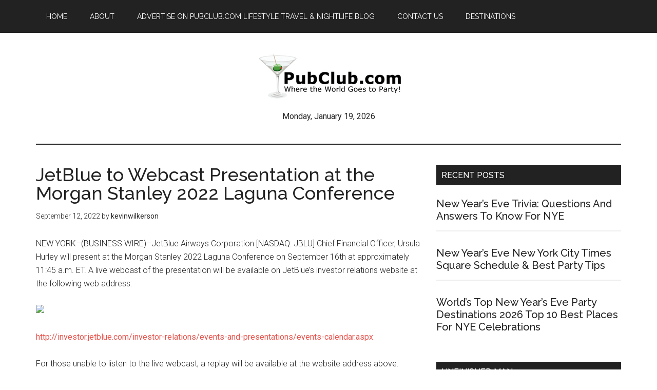

--- FILE ---
content_type: text/html; charset=UTF-8
request_url: https://www.pubclub.com/business-news/jetblue-to-webcast-presentation-at-the-morgan-stanley-2022-laguna-conference/
body_size: 19927
content:
<!DOCTYPE html>
<html lang="en-US">
<head >
<meta charset="UTF-8" />
<script type="text/javascript">
/* <![CDATA[ */
var gform;gform||(document.addEventListener("gform_main_scripts_loaded",function(){gform.scriptsLoaded=!0}),document.addEventListener("gform/theme/scripts_loaded",function(){gform.themeScriptsLoaded=!0}),window.addEventListener("DOMContentLoaded",function(){gform.domLoaded=!0}),gform={domLoaded:!1,scriptsLoaded:!1,themeScriptsLoaded:!1,isFormEditor:()=>"function"==typeof InitializeEditor,callIfLoaded:function(o){return!(!gform.domLoaded||!gform.scriptsLoaded||!gform.themeScriptsLoaded&&!gform.isFormEditor()||(gform.isFormEditor()&&console.warn("The use of gform.initializeOnLoaded() is deprecated in the form editor context and will be removed in Gravity Forms 3.1."),o(),0))},initializeOnLoaded:function(o){gform.callIfLoaded(o)||(document.addEventListener("gform_main_scripts_loaded",()=>{gform.scriptsLoaded=!0,gform.callIfLoaded(o)}),document.addEventListener("gform/theme/scripts_loaded",()=>{gform.themeScriptsLoaded=!0,gform.callIfLoaded(o)}),window.addEventListener("DOMContentLoaded",()=>{gform.domLoaded=!0,gform.callIfLoaded(o)}))},hooks:{action:{},filter:{}},addAction:function(o,r,e,t){gform.addHook("action",o,r,e,t)},addFilter:function(o,r,e,t){gform.addHook("filter",o,r,e,t)},doAction:function(o){gform.doHook("action",o,arguments)},applyFilters:function(o){return gform.doHook("filter",o,arguments)},removeAction:function(o,r){gform.removeHook("action",o,r)},removeFilter:function(o,r,e){gform.removeHook("filter",o,r,e)},addHook:function(o,r,e,t,n){null==gform.hooks[o][r]&&(gform.hooks[o][r]=[]);var d=gform.hooks[o][r];null==n&&(n=r+"_"+d.length),gform.hooks[o][r].push({tag:n,callable:e,priority:t=null==t?10:t})},doHook:function(r,o,e){var t;if(e=Array.prototype.slice.call(e,1),null!=gform.hooks[r][o]&&((o=gform.hooks[r][o]).sort(function(o,r){return o.priority-r.priority}),o.forEach(function(o){"function"!=typeof(t=o.callable)&&(t=window[t]),"action"==r?t.apply(null,e):e[0]=t.apply(null,e)})),"filter"==r)return e[0]},removeHook:function(o,r,t,n){var e;null!=gform.hooks[o][r]&&(e=(e=gform.hooks[o][r]).filter(function(o,r,e){return!!(null!=n&&n!=o.tag||null!=t&&t!=o.priority)}),gform.hooks[o][r]=e)}});
/* ]]> */
</script>

<meta name="viewport" content="width=device-width, initial-scale=1" />
<meta name='robots' content='index, follow, max-image-preview:large, max-snippet:-1, max-video-preview:-1' />

	<!-- This site is optimized with the Yoast SEO Premium plugin v26.5 (Yoast SEO v26.6) - https://yoast.com/wordpress/plugins/seo/ -->
	<title>JetBlue to Webcast Presentation at the Morgan Stanley 2022 Laguna Conference - PubClub</title>
	<link rel="canonical" href="https://www.pubclub.com/business-news/jetblue-to-webcast-presentation-at-the-morgan-stanley-2022-laguna-conference/" />
	<meta property="og:locale" content="en_US" />
	<meta property="og:type" content="article" />
	<meta property="og:title" content="JetBlue to Webcast Presentation at the Morgan Stanley 2022 Laguna Conference" />
	<meta property="og:description" content="NEW YORK&#8211;(BUSINESS WIRE)&#8211;JetBlue Airways Corporation [NASDAQ: JBLU] Chief Financial Officer, Ursula Hurley will present at the Morgan Stanley 2022 Laguna Conference on September 16th at approximately 11:45 a.m. ET. A [&hellip;]" />
	<meta property="og:url" content="https://www.pubclub.com/business-news/jetblue-to-webcast-presentation-at-the-morgan-stanley-2022-laguna-conference/" />
	<meta property="og:site_name" content="PubClub" />
	<meta property="article:publisher" content="https://www.facebook.com/pubclubber/" />
	<meta property="article:published_time" content="2022-09-12T23:30:00+00:00" />
	<meta property="article:modified_time" content="2025-12-21T08:32:17+00:00" />
	<meta property="og:image" content="https://mms.businesswire.com/media/20220912005907/en/503045/21/JetBlueLogo.RGB.jpg" />
	<meta name="author" content="kevinwilkerson" />
	<meta name="twitter:card" content="summary_large_image" />
	<meta name="twitter:creator" content="@pubclub" />
	<meta name="twitter:site" content="@pubclub" />
	<meta name="twitter:label1" content="Written by" />
	<meta name="twitter:data1" content="kevinwilkerson" />
	<meta name="twitter:label2" content="Est. reading time" />
	<meta name="twitter:data2" content="1 minute" />
	<script type="application/ld+json" class="yoast-schema-graph">{"@context":"https://schema.org","@graph":[{"@type":"Article","@id":"https://www.pubclub.com/business-news/jetblue-to-webcast-presentation-at-the-morgan-stanley-2022-laguna-conference/#article","isPartOf":{"@id":"https://www.pubclub.com/business-news/jetblue-to-webcast-presentation-at-the-morgan-stanley-2022-laguna-conference/"},"author":{"name":"kevinwilkerson","@id":"https://www.pubclub.com/#/schema/person/d212cf8c09503bacd3909dcc660fdf79"},"headline":"JetBlue to Webcast Presentation at the Morgan Stanley 2022 Laguna Conference","datePublished":"2022-09-12T23:30:00+00:00","dateModified":"2025-12-21T08:32:17+00:00","mainEntityOfPage":{"@id":"https://www.pubclub.com/business-news/jetblue-to-webcast-presentation-at-the-morgan-stanley-2022-laguna-conference/"},"wordCount":143,"publisher":{"@id":"https://www.pubclub.com/#organization"},"image":{"@id":"https://www.pubclub.com/business-news/jetblue-to-webcast-presentation-at-the-morgan-stanley-2022-laguna-conference/#primaryimage"},"thumbnailUrl":"https://mms.businesswire.com/media/20220912005907/en/503045/21/JetBlueLogo.RGB.jpg","articleSection":["Business News"],"inLanguage":"en-US"},{"@type":"WebPage","@id":"https://www.pubclub.com/business-news/jetblue-to-webcast-presentation-at-the-morgan-stanley-2022-laguna-conference/","url":"https://www.pubclub.com/business-news/jetblue-to-webcast-presentation-at-the-morgan-stanley-2022-laguna-conference/","name":"JetBlue to Webcast Presentation at the Morgan Stanley 2022 Laguna Conference - PubClub","isPartOf":{"@id":"https://www.pubclub.com/#website"},"primaryImageOfPage":{"@id":"https://www.pubclub.com/business-news/jetblue-to-webcast-presentation-at-the-morgan-stanley-2022-laguna-conference/#primaryimage"},"image":{"@id":"https://www.pubclub.com/business-news/jetblue-to-webcast-presentation-at-the-morgan-stanley-2022-laguna-conference/#primaryimage"},"thumbnailUrl":"https://mms.businesswire.com/media/20220912005907/en/503045/21/JetBlueLogo.RGB.jpg","datePublished":"2022-09-12T23:30:00+00:00","dateModified":"2025-12-21T08:32:17+00:00","breadcrumb":{"@id":"https://www.pubclub.com/business-news/jetblue-to-webcast-presentation-at-the-morgan-stanley-2022-laguna-conference/#breadcrumb"},"inLanguage":"en-US","potentialAction":[{"@type":"ReadAction","target":["https://www.pubclub.com/business-news/jetblue-to-webcast-presentation-at-the-morgan-stanley-2022-laguna-conference/"]}]},{"@type":"ImageObject","inLanguage":"en-US","@id":"https://www.pubclub.com/business-news/jetblue-to-webcast-presentation-at-the-morgan-stanley-2022-laguna-conference/#primaryimage","url":"https://mms.businesswire.com/media/20220912005907/en/503045/21/JetBlueLogo.RGB.jpg","contentUrl":"https://mms.businesswire.com/media/20220912005907/en/503045/21/JetBlueLogo.RGB.jpg"},{"@type":"BreadcrumbList","@id":"https://www.pubclub.com/business-news/jetblue-to-webcast-presentation-at-the-morgan-stanley-2022-laguna-conference/#breadcrumb","itemListElement":[{"@type":"ListItem","position":1,"name":"Home","item":"https://www.pubclub.com/"},{"@type":"ListItem","position":2,"name":"Business News","item":"https://www.pubclub.com/category/business-news/"},{"@type":"ListItem","position":3,"name":"JetBlue to Webcast Presentation at the Morgan Stanley 2022 Laguna Conference"}]},{"@type":"WebSite","@id":"https://www.pubclub.com/#website","url":"https://www.pubclub.com/","name":"PubClub","description":"Where The World Goes To Party! A Nightlife, Pop Culture &amp; Travel Blog","publisher":{"@id":"https://www.pubclub.com/#organization"},"potentialAction":[{"@type":"SearchAction","target":{"@type":"EntryPoint","urlTemplate":"https://www.pubclub.com/?s={search_term_string}"},"query-input":{"@type":"PropertyValueSpecification","valueRequired":true,"valueName":"search_term_string"}}],"inLanguage":"en-US"},{"@type":["Organization","Place","LocalBusiness"],"@id":"https://www.pubclub.com/#organization","name":"PubClub.com","url":"https://www.pubclub.com/","logo":{"@id":"https://www.pubclub.com/business-news/jetblue-to-webcast-presentation-at-the-morgan-stanley-2022-laguna-conference/#local-main-organization-logo"},"image":{"@id":"https://www.pubclub.com/business-news/jetblue-to-webcast-presentation-at-the-morgan-stanley-2022-laguna-conference/#local-main-organization-logo"},"sameAs":["https://www.facebook.com/pubclubber/","https://x.com/pubclub"],"geo":{"@type":"GeoCoordinates","latitude":"37.09024","longitude":"-95.712891"},"telephone":[],"openingHoursSpecification":[{"@type":"OpeningHoursSpecification","dayOfWeek":["Monday","Tuesday","Wednesday","Thursday","Friday","Saturday","Sunday"],"opens":"09:00","closes":"17:00"}]},{"@type":"Person","@id":"https://www.pubclub.com/#/schema/person/d212cf8c09503bacd3909dcc660fdf79","name":"kevinwilkerson","image":{"@type":"ImageObject","inLanguage":"en-US","@id":"https://www.pubclub.com/#/schema/person/image/","url":"https://secure.gravatar.com/avatar/6ba10e4e9dfa9970aef74cf62f6421437ca35efb6c7e68b438d4c4928dd1a1c3?s=96&r=g","contentUrl":"https://secure.gravatar.com/avatar/6ba10e4e9dfa9970aef74cf62f6421437ca35efb6c7e68b438d4c4928dd1a1c3?s=96&r=g","caption":"kevinwilkerson"},"description":"PubClub.com is one of the original websites on the Internet. It features articles on nightlife, food &amp; drink, events, activities, travel and sports. It has been featured in USA Today, the LA Times and American Way magazine, among other major media outlets. ","sameAs":["https://www.pubclub.com/","https://www.instagram.com/pubclub/","https://www.pinterest.com/pubclub/","https://www.youtube.com/@PubClub"],"url":"https://www.pubclub.com/author/kevinwilkerson/"},{"@type":"ImageObject","inLanguage":"en-US","@id":"https://www.pubclub.com/business-news/jetblue-to-webcast-presentation-at-the-morgan-stanley-2022-laguna-conference/#local-main-organization-logo","url":"https://www.pubclub.com/wp-content/uploads/2015/11/PubClub-glass-Lands-End.jpg","contentUrl":"https://www.pubclub.com/wp-content/uploads/2015/11/PubClub-glass-Lands-End.jpg","width":156,"height":183,"caption":"PubClub.com"}]}</script>
	<meta name="geo.position" content="37.09024;-95.712891" />
	<meta name="geo.region" content="United States (US)" />
	<!-- / Yoast SEO Premium plugin. -->


<link rel='dns-prefetch' href='//stats.wp.com' />
<link rel='dns-prefetch' href='//www.googletagmanager.com' />
<link rel='dns-prefetch' href='//fonts.googleapis.com' />
<link rel="alternate" type="application/rss+xml" title="PubClub &raquo; Feed" href="https://www.pubclub.com/feed/" />
<link rel="alternate" type="application/rss+xml" title="PubClub &raquo; Comments Feed" href="https://www.pubclub.com/comments/feed/" />
<link rel="alternate" type="text/calendar" title="PubClub &raquo; iCal Feed" href="https://www.pubclub.com/calendar/?ical=1" />
<link rel="alternate" title="oEmbed (JSON)" type="application/json+oembed" href="https://www.pubclub.com/wp-json/oembed/1.0/embed?url=https%3A%2F%2Fwww.pubclub.com%2Fbusiness-news%2Fjetblue-to-webcast-presentation-at-the-morgan-stanley-2022-laguna-conference%2F" />
<link rel="alternate" title="oEmbed (XML)" type="text/xml+oembed" href="https://www.pubclub.com/wp-json/oembed/1.0/embed?url=https%3A%2F%2Fwww.pubclub.com%2Fbusiness-news%2Fjetblue-to-webcast-presentation-at-the-morgan-stanley-2022-laguna-conference%2F&#038;format=xml" />
<link rel="alternate" type="application/rss+xml" title="PubClub &raquo; Stories Feed" href="https://www.pubclub.com/web-stories/feed/"><style id='wp-img-auto-sizes-contain-inline-css' type='text/css'>
img:is([sizes=auto i],[sizes^="auto," i]){contain-intrinsic-size:3000px 1500px}
/*# sourceURL=wp-img-auto-sizes-contain-inline-css */
</style>
<link rel='stylesheet' id='sbi_styles-css' href='https://www.pubclub.com/wp-content/plugins/instagram-feed/css/sbi-styles.min.css?ver=6.10.0' type='text/css' media='all' />
<link rel='stylesheet' id='magazine-pro-theme-css' href='https://www.pubclub.com/wp-content/themes/magazine-pro/style.css?ver=3.1' type='text/css' media='all' />
<style id='wp-emoji-styles-inline-css' type='text/css'>

	img.wp-smiley, img.emoji {
		display: inline !important;
		border: none !important;
		box-shadow: none !important;
		height: 1em !important;
		width: 1em !important;
		margin: 0 0.07em !important;
		vertical-align: -0.1em !important;
		background: none !important;
		padding: 0 !important;
	}
/*# sourceURL=wp-emoji-styles-inline-css */
</style>
<link rel='stylesheet' id='wp-block-library-css' href='https://www.pubclub.com/wp-includes/css/dist/block-library/style.min.css?ver=6.9' type='text/css' media='all' />
<style id='global-styles-inline-css' type='text/css'>
:root{--wp--preset--aspect-ratio--square: 1;--wp--preset--aspect-ratio--4-3: 4/3;--wp--preset--aspect-ratio--3-4: 3/4;--wp--preset--aspect-ratio--3-2: 3/2;--wp--preset--aspect-ratio--2-3: 2/3;--wp--preset--aspect-ratio--16-9: 16/9;--wp--preset--aspect-ratio--9-16: 9/16;--wp--preset--color--black: #000000;--wp--preset--color--cyan-bluish-gray: #abb8c3;--wp--preset--color--white: #ffffff;--wp--preset--color--pale-pink: #f78da7;--wp--preset--color--vivid-red: #cf2e2e;--wp--preset--color--luminous-vivid-orange: #ff6900;--wp--preset--color--luminous-vivid-amber: #fcb900;--wp--preset--color--light-green-cyan: #7bdcb5;--wp--preset--color--vivid-green-cyan: #00d084;--wp--preset--color--pale-cyan-blue: #8ed1fc;--wp--preset--color--vivid-cyan-blue: #0693e3;--wp--preset--color--vivid-purple: #9b51e0;--wp--preset--gradient--vivid-cyan-blue-to-vivid-purple: linear-gradient(135deg,rgb(6,147,227) 0%,rgb(155,81,224) 100%);--wp--preset--gradient--light-green-cyan-to-vivid-green-cyan: linear-gradient(135deg,rgb(122,220,180) 0%,rgb(0,208,130) 100%);--wp--preset--gradient--luminous-vivid-amber-to-luminous-vivid-orange: linear-gradient(135deg,rgb(252,185,0) 0%,rgb(255,105,0) 100%);--wp--preset--gradient--luminous-vivid-orange-to-vivid-red: linear-gradient(135deg,rgb(255,105,0) 0%,rgb(207,46,46) 100%);--wp--preset--gradient--very-light-gray-to-cyan-bluish-gray: linear-gradient(135deg,rgb(238,238,238) 0%,rgb(169,184,195) 100%);--wp--preset--gradient--cool-to-warm-spectrum: linear-gradient(135deg,rgb(74,234,220) 0%,rgb(151,120,209) 20%,rgb(207,42,186) 40%,rgb(238,44,130) 60%,rgb(251,105,98) 80%,rgb(254,248,76) 100%);--wp--preset--gradient--blush-light-purple: linear-gradient(135deg,rgb(255,206,236) 0%,rgb(152,150,240) 100%);--wp--preset--gradient--blush-bordeaux: linear-gradient(135deg,rgb(254,205,165) 0%,rgb(254,45,45) 50%,rgb(107,0,62) 100%);--wp--preset--gradient--luminous-dusk: linear-gradient(135deg,rgb(255,203,112) 0%,rgb(199,81,192) 50%,rgb(65,88,208) 100%);--wp--preset--gradient--pale-ocean: linear-gradient(135deg,rgb(255,245,203) 0%,rgb(182,227,212) 50%,rgb(51,167,181) 100%);--wp--preset--gradient--electric-grass: linear-gradient(135deg,rgb(202,248,128) 0%,rgb(113,206,126) 100%);--wp--preset--gradient--midnight: linear-gradient(135deg,rgb(2,3,129) 0%,rgb(40,116,252) 100%);--wp--preset--font-size--small: 13px;--wp--preset--font-size--medium: 20px;--wp--preset--font-size--large: 36px;--wp--preset--font-size--x-large: 42px;--wp--preset--spacing--20: 0.44rem;--wp--preset--spacing--30: 0.67rem;--wp--preset--spacing--40: 1rem;--wp--preset--spacing--50: 1.5rem;--wp--preset--spacing--60: 2.25rem;--wp--preset--spacing--70: 3.38rem;--wp--preset--spacing--80: 5.06rem;--wp--preset--shadow--natural: 6px 6px 9px rgba(0, 0, 0, 0.2);--wp--preset--shadow--deep: 12px 12px 50px rgba(0, 0, 0, 0.4);--wp--preset--shadow--sharp: 6px 6px 0px rgba(0, 0, 0, 0.2);--wp--preset--shadow--outlined: 6px 6px 0px -3px rgb(255, 255, 255), 6px 6px rgb(0, 0, 0);--wp--preset--shadow--crisp: 6px 6px 0px rgb(0, 0, 0);}:where(.is-layout-flex){gap: 0.5em;}:where(.is-layout-grid){gap: 0.5em;}body .is-layout-flex{display: flex;}.is-layout-flex{flex-wrap: wrap;align-items: center;}.is-layout-flex > :is(*, div){margin: 0;}body .is-layout-grid{display: grid;}.is-layout-grid > :is(*, div){margin: 0;}:where(.wp-block-columns.is-layout-flex){gap: 2em;}:where(.wp-block-columns.is-layout-grid){gap: 2em;}:where(.wp-block-post-template.is-layout-flex){gap: 1.25em;}:where(.wp-block-post-template.is-layout-grid){gap: 1.25em;}.has-black-color{color: var(--wp--preset--color--black) !important;}.has-cyan-bluish-gray-color{color: var(--wp--preset--color--cyan-bluish-gray) !important;}.has-white-color{color: var(--wp--preset--color--white) !important;}.has-pale-pink-color{color: var(--wp--preset--color--pale-pink) !important;}.has-vivid-red-color{color: var(--wp--preset--color--vivid-red) !important;}.has-luminous-vivid-orange-color{color: var(--wp--preset--color--luminous-vivid-orange) !important;}.has-luminous-vivid-amber-color{color: var(--wp--preset--color--luminous-vivid-amber) !important;}.has-light-green-cyan-color{color: var(--wp--preset--color--light-green-cyan) !important;}.has-vivid-green-cyan-color{color: var(--wp--preset--color--vivid-green-cyan) !important;}.has-pale-cyan-blue-color{color: var(--wp--preset--color--pale-cyan-blue) !important;}.has-vivid-cyan-blue-color{color: var(--wp--preset--color--vivid-cyan-blue) !important;}.has-vivid-purple-color{color: var(--wp--preset--color--vivid-purple) !important;}.has-black-background-color{background-color: var(--wp--preset--color--black) !important;}.has-cyan-bluish-gray-background-color{background-color: var(--wp--preset--color--cyan-bluish-gray) !important;}.has-white-background-color{background-color: var(--wp--preset--color--white) !important;}.has-pale-pink-background-color{background-color: var(--wp--preset--color--pale-pink) !important;}.has-vivid-red-background-color{background-color: var(--wp--preset--color--vivid-red) !important;}.has-luminous-vivid-orange-background-color{background-color: var(--wp--preset--color--luminous-vivid-orange) !important;}.has-luminous-vivid-amber-background-color{background-color: var(--wp--preset--color--luminous-vivid-amber) !important;}.has-light-green-cyan-background-color{background-color: var(--wp--preset--color--light-green-cyan) !important;}.has-vivid-green-cyan-background-color{background-color: var(--wp--preset--color--vivid-green-cyan) !important;}.has-pale-cyan-blue-background-color{background-color: var(--wp--preset--color--pale-cyan-blue) !important;}.has-vivid-cyan-blue-background-color{background-color: var(--wp--preset--color--vivid-cyan-blue) !important;}.has-vivid-purple-background-color{background-color: var(--wp--preset--color--vivid-purple) !important;}.has-black-border-color{border-color: var(--wp--preset--color--black) !important;}.has-cyan-bluish-gray-border-color{border-color: var(--wp--preset--color--cyan-bluish-gray) !important;}.has-white-border-color{border-color: var(--wp--preset--color--white) !important;}.has-pale-pink-border-color{border-color: var(--wp--preset--color--pale-pink) !important;}.has-vivid-red-border-color{border-color: var(--wp--preset--color--vivid-red) !important;}.has-luminous-vivid-orange-border-color{border-color: var(--wp--preset--color--luminous-vivid-orange) !important;}.has-luminous-vivid-amber-border-color{border-color: var(--wp--preset--color--luminous-vivid-amber) !important;}.has-light-green-cyan-border-color{border-color: var(--wp--preset--color--light-green-cyan) !important;}.has-vivid-green-cyan-border-color{border-color: var(--wp--preset--color--vivid-green-cyan) !important;}.has-pale-cyan-blue-border-color{border-color: var(--wp--preset--color--pale-cyan-blue) !important;}.has-vivid-cyan-blue-border-color{border-color: var(--wp--preset--color--vivid-cyan-blue) !important;}.has-vivid-purple-border-color{border-color: var(--wp--preset--color--vivid-purple) !important;}.has-vivid-cyan-blue-to-vivid-purple-gradient-background{background: var(--wp--preset--gradient--vivid-cyan-blue-to-vivid-purple) !important;}.has-light-green-cyan-to-vivid-green-cyan-gradient-background{background: var(--wp--preset--gradient--light-green-cyan-to-vivid-green-cyan) !important;}.has-luminous-vivid-amber-to-luminous-vivid-orange-gradient-background{background: var(--wp--preset--gradient--luminous-vivid-amber-to-luminous-vivid-orange) !important;}.has-luminous-vivid-orange-to-vivid-red-gradient-background{background: var(--wp--preset--gradient--luminous-vivid-orange-to-vivid-red) !important;}.has-very-light-gray-to-cyan-bluish-gray-gradient-background{background: var(--wp--preset--gradient--very-light-gray-to-cyan-bluish-gray) !important;}.has-cool-to-warm-spectrum-gradient-background{background: var(--wp--preset--gradient--cool-to-warm-spectrum) !important;}.has-blush-light-purple-gradient-background{background: var(--wp--preset--gradient--blush-light-purple) !important;}.has-blush-bordeaux-gradient-background{background: var(--wp--preset--gradient--blush-bordeaux) !important;}.has-luminous-dusk-gradient-background{background: var(--wp--preset--gradient--luminous-dusk) !important;}.has-pale-ocean-gradient-background{background: var(--wp--preset--gradient--pale-ocean) !important;}.has-electric-grass-gradient-background{background: var(--wp--preset--gradient--electric-grass) !important;}.has-midnight-gradient-background{background: var(--wp--preset--gradient--midnight) !important;}.has-small-font-size{font-size: var(--wp--preset--font-size--small) !important;}.has-medium-font-size{font-size: var(--wp--preset--font-size--medium) !important;}.has-large-font-size{font-size: var(--wp--preset--font-size--large) !important;}.has-x-large-font-size{font-size: var(--wp--preset--font-size--x-large) !important;}
/*# sourceURL=global-styles-inline-css */
</style>

<style id='classic-theme-styles-inline-css' type='text/css'>
/*! This file is auto-generated */
.wp-block-button__link{color:#fff;background-color:#32373c;border-radius:9999px;box-shadow:none;text-decoration:none;padding:calc(.667em + 2px) calc(1.333em + 2px);font-size:1.125em}.wp-block-file__button{background:#32373c;color:#fff;text-decoration:none}
/*# sourceURL=/wp-includes/css/classic-themes.min.css */
</style>
<style id='plvt-view-transitions-inline-css' type='text/css'>
@view-transition { navigation: auto; }
@media (prefers-reduced-motion: no-preference) {::view-transition-group(*) { animation-duration: 0.4s; }}
/*# sourceURL=plvt-view-transitions-inline-css */
</style>
<link rel='stylesheet' id='jetpack-instant-search-css' href='https://www.pubclub.com/wp-content/plugins/jetpack/jetpack_vendor/automattic/jetpack-search/build/instant-search/jp-search.chunk-main-payload.css?minify=false&#038;ver=62e24c826fcd11ccbe81' type='text/css' media='all' />
<link rel='stylesheet' id='dashicons-css' href='https://www.pubclub.com/wp-includes/css/dashicons.min.css?ver=6.9' type='text/css' media='all' />
<link rel='stylesheet' id='google-fonts-css' href='//fonts.googleapis.com/css?family=Roboto%3A300%2C400%7CRaleway%3A400%2C500%2C900&#038;ver=3.1' type='text/css' media='all' />
<link rel='stylesheet' id='sharedaddy-css' href='https://www.pubclub.com/wp-content/plugins/jetpack/modules/sharedaddy/sharing.css?ver=15.4-a.5' type='text/css' media='all' />
<link rel='stylesheet' id='social-logos-css' href='https://www.pubclub.com/wp-content/plugins/jetpack/_inc/social-logos/social-logos.min.css?ver=15.4-a.5' type='text/css' media='all' />
<script type="text/javascript" id="plvt-view-transitions-js-after">
/* <![CDATA[ */
window.plvtInitViewTransitions=n=>{if(!window.navigation||!("CSSViewTransitionRule"in window))return void window.console.warn("View transitions not loaded as the browser is lacking support.");const t=(t,o,i)=>{const e=n.animations||{};return[...e[t].useGlobalTransitionNames?Object.entries(n.globalTransitionNames||{}).map((([n,t])=>[o.querySelector(n),t])):[],...e[t].usePostTransitionNames&&i?Object.entries(n.postTransitionNames||{}).map((([n,t])=>[i.querySelector(n),t])):[]]},o=async(n,t)=>{for(const[t,o]of n)t&&(t.style.viewTransitionName=o);await t;for(const[t]of n)t&&(t.style.viewTransitionName="")},i=()=>n.postSelector?document.querySelector(n.postSelector):null,e=t=>{if(!n.postSelector)return null;const o=(i=n.postSelector,e='a[href="'+t+'"]',i.split(",").map((n=>n.trim()+" "+e)).join(","));var i,e;const s=document.querySelector(o);return s?s.closest(n.postSelector):null};window.addEventListener("pageswap",(n=>{if(n.viewTransition){const s="default";let a;n.viewTransition.types.add(s),document.body.classList.contains("single")?a=t(s,document.body,i()):(document.body.classList.contains("home")||document.body.classList.contains("archive"))&&(a=t(s,document.body,e(n.activation.entry.url))),a&&o(a,n.viewTransition.finished)}})),window.addEventListener("pagereveal",(n=>{if(n.viewTransition){const s="default";let a;n.viewTransition.types.add(s),document.body.classList.contains("single")?a=t(s,document.body,i()):(document.body.classList.contains("home")||document.body.classList.contains("archive"))&&(a=t(s,document.body,window.navigation.activation.from?e(window.navigation.activation.from.url):null)),a&&o(a,n.viewTransition.ready)}}))};
plvtInitViewTransitions( {"postSelector":".wp-block-post.post, article.post, body.single main","globalTransitionNames":{"header":"header","main":"main"},"postTransitionNames":{".wp-block-post-title, .entry-title":"post-title",".wp-post-image":"post-thumbnail",".wp-block-post-content, .entry-content":"post-content"},"animations":{"default":{"useGlobalTransitionNames":true,"usePostTransitionNames":true}}} )
//# sourceURL=plvt-view-transitions-js-after
/* ]]> */
</script>
<script type="text/javascript" src="https://www.pubclub.com/wp-includes/js/jquery/jquery.min.js?ver=3.7.1" id="jquery-core-js"></script>
<script type="text/javascript" src="https://www.pubclub.com/wp-includes/js/jquery/jquery-migrate.min.js?ver=3.4.1" id="jquery-migrate-js"></script>
<script type="text/javascript" src="https://www.pubclub.com/wp-content/themes/magazine-pro/js/entry-date.js?ver=1.0.0" id="magazine-entry-date-js"></script>
<script type="text/javascript" src="https://www.pubclub.com/wp-content/themes/magazine-pro/js/responsive-menu.js?ver=1.0.0" id="magazine-responsive-menu-js"></script>

<!-- Google tag (gtag.js) snippet added by Site Kit -->
<!-- Google Analytics snippet added by Site Kit -->
<script type="text/javascript" src="https://www.googletagmanager.com/gtag/js?id=G-LC4YYNYNX0" id="google_gtagjs-js" async></script>
<script type="text/javascript" id="google_gtagjs-js-after">
/* <![CDATA[ */
window.dataLayer = window.dataLayer || [];function gtag(){dataLayer.push(arguments);}
gtag("set","linker",{"domains":["www.pubclub.com"]});
gtag("js", new Date());
gtag("set", "developer_id.dZTNiMT", true);
gtag("config", "G-LC4YYNYNX0");
//# sourceURL=google_gtagjs-js-after
/* ]]> */
</script>
<link rel="https://api.w.org/" href="https://www.pubclub.com/wp-json/" /><link rel="alternate" title="JSON" type="application/json" href="https://www.pubclub.com/wp-json/wp/v2/posts/31722" /><link rel="EditURI" type="application/rsd+xml" title="RSD" href="https://www.pubclub.com/xmlrpc.php?rsd" />
<link rel='shortlink' href='https://www.pubclub.com/?p=31722' />
<meta name="generator" content="Site Kit by Google 1.168.0" /><meta name="posticywebsite" content="ckMX4Kr9nrQr9TRCGxMv6ZF9BPsjAX”><meta name="generator" content="view-transitions 1.1.1">
<meta name="tec-api-version" content="v1"><meta name="tec-api-origin" content="https://www.pubclub.com"><link rel="alternate" href="https://www.pubclub.com/wp-json/tribe/events/v1/" />	<style>img#wpstats{display:none}</style>
		<script type="text/javascript" src="//monu.delivery/site/f/a/eb1cc7-7b11-48c9-a13f-242b7c841029.js" data-cfasync="false"></script><style type="text/css">.site-title a { background: url(https://www.pubclub.com/wp-content/uploads/2015/09/website-logo.png) no-repeat !important; }</style>
<link rel="icon" href="https://www.pubclub.com/wp-content/uploads/2015/09/cropped-site-icon-32x32.png" sizes="32x32" />
<link rel="icon" href="https://www.pubclub.com/wp-content/uploads/2015/09/cropped-site-icon-192x192.png" sizes="192x192" />
<link rel="apple-touch-icon" href="https://www.pubclub.com/wp-content/uploads/2015/09/cropped-site-icon-180x180.png" />
<meta name="msapplication-TileImage" content="https://www.pubclub.com/wp-content/uploads/2015/09/cropped-site-icon-270x270.png" />
</head>
<body class="wp-singular post-template-default single single-post postid-31722 single-format-standard wp-theme-genesis wp-child-theme-magazine-pro tribe-no-js jps-theme-magazine-pro custom-header header-image content-sidebar genesis-breadcrumbs-hidden genesis-footer-widgets-visible primary-nav"><div class="site-container"><nav class="nav-primary" aria-label="Main"><div class="wrap"><ul id="menu-main-navigation" class="menu genesis-nav-menu menu-primary"><li id="menu-item-9795" class="menu-item menu-item-type-custom menu-item-object-custom menu-item-home menu-item-9795"><a href="https://www.pubclub.com"><span >Home</span></a></li>
<li id="menu-item-9798" class="menu-item menu-item-type-post_type menu-item-object-page menu-item-9798"><a href="https://www.pubclub.com/about-pubclub-com-nightlife-pubs-and-clubs-website/"><span >About</span></a></li>
<li id="menu-item-9796" class="menu-item menu-item-type-post_type menu-item-object-page menu-item-9796"><a href="https://www.pubclub.com/advertise/"><span >Advertise On PubClub.com Lifestyle Travel &#038; Nightlife Blog</span></a></li>
<li id="menu-item-9797" class="menu-item menu-item-type-post_type menu-item-object-page menu-item-9797"><a href="https://www.pubclub.com/contact-us/"><span >Contact Us</span></a></li>
<li id="menu-item-37503" class="menu-item menu-item-type-taxonomy menu-item-object-category menu-item-37503"><a href="https://www.pubclub.com/category/destinations/"><span >Destinations</span></a></li>
</ul></div></nav><header class="site-header"><div class="wrap"><div class="title-area"><p class="site-title"><a href="https://www.pubclub.com/">PubClub</a></p><p class="site-description">Where The World Goes To Party! A Nightlife, Pop Culture &amp; Travel Blog</p></div><div class="widget-area header-widget-area"><section id="custom_html-4" class="widget_text widget widget_custom_html"><div class="widget_text widget-wrap"><div class="textwidget custom-html-widget"><style>
	header .wrap {
		display: flex;
    flex-direction: column;
    align-items: center;
	}
	header .header-widget-area {
		padding-top: 0 !important;
	}
	header .title-area {
		padding-bottom: 20px !important;
	}
	.date-header {
		display: flex;
		justify-content: center;
		font-weight: 400;
	}
</style>

<div class="date-header" id="current-date"></div>

<script>
  function formatDate(date) {
    const options = { weekday: 'long', year: 'numeric', month: 'long', day: 'numeric' };
    return date.toLocaleDateString(undefined, options);
  }
  document.getElementById('current-date').textContent = formatDate(new Date());
</script></div></div></section>
</div></div></header><div class="site-inner"><div class="content-sidebar-wrap"><main class="content"><article class="post-31722 post type-post status-publish format-standard category-business-news entry" aria-label="JetBlue to Webcast Presentation at the Morgan Stanley 2022 Laguna Conference"><header class="entry-header"><h1 class="entry-title" itemprop="name">JetBlue to Webcast Presentation at the Morgan Stanley 2022 Laguna Conference</h1>
<p class="entry-meta"><time class="entry-time">September 12, 2022</time> by <span class="entry-author"><a href="https://www.pubclub.com/author/kevinwilkerson/" class="entry-author-link" rel="author"><span class="entry-author-name">kevinwilkerson</span></a></span>  </p></header><div class="entry-content"><div>
<p>NEW YORK&#8211;(BUSINESS WIRE)&#8211;JetBlue Airways Corporation [NASDAQ: JBLU] Chief Financial Officer, Ursula Hurley will present at the Morgan Stanley 2022 Laguna Conference on September 16th at approximately 11:45 a.m. ET. A live webcast of the presentation will be available on JetBlue&#8217;s investor relations website at the following web address:
</p>
<p><a href="https://mms.businesswire.com/media/20220912005907/en/503045/5/JetBlueLogo.RGB.jpg"><img decoding="async" src="https://mms.businesswire.com/media/20220912005907/en/503045/21/JetBlueLogo.RGB.jpg"></a></p>
<p>
<a target="_blank" href="https://cts.businesswire.com/ct/CT?id=smartlink&amp;url=http%3A%2F%2Finvestor.jetblue.com%2Finvestor-relations%2Fevents-and-presentations%2Fevents-calendar.aspx&amp;esheet=52884643&amp;newsitemid=20220912005907&amp;lan=en-US&amp;anchor=http%3A%2F%2Finvestor.jetblue.com%2Finvestor-relations%2Fevents-and-presentations%2Fevents-calendar.aspx&amp;index=1&amp;md5=7f8c3c91fc9b3e3bb562d92519bafaea" rel="nofollow noopener">http://investor.jetblue.com/investor-relations/events-and-presentations/events-calendar.aspx</a>
</p>
<p>
For those unable to listen to the live webcast, a replay will be available at the website address above.
</p>
<p>
About JetBlue
</p>
<p>
JetBlue is New York&#8217;s Hometown Airline®, and a leading carrier in Boston, Fort Lauderdale-Hollywood, Los Angeles, Orlando and San Juan. JetBlue carries customers to more than 100 destinations throughout the United States, Latin America, Caribbean, Canada and United Kingdom. For more information and the best fares, visit <a target="_blank" href="https://cts.businesswire.com/ct/CT?id=smartlink&amp;url=http%3A%2F%2Fwww.jetblue.com%2F&amp;esheet=52884643&amp;newsitemid=20220912005907&amp;lan=en-US&amp;anchor=jetblue.com&amp;index=2&amp;md5=f6cd4af25ef62766f1f267b12c480751" rel="nofollow noopener">jetblue.com</a>.
</p>
<p><b>Contacts</b> </p>
<p>
JetBlue Investor Relations<br />
<br />Tel: +1 718 709 2202
</p>
</div>
<div class="sharedaddy sd-sharing-enabled"><div class="robots-nocontent sd-block sd-social sd-social-icon sd-sharing"><h3 class="sd-title">Share this:</h3><div class="sd-content"><ul><li class="share-twitter"><a rel="nofollow noopener noreferrer"
				data-shared="sharing-twitter-31722"
				class="share-twitter sd-button share-icon no-text"
				href="https://www.pubclub.com/business-news/jetblue-to-webcast-presentation-at-the-morgan-stanley-2022-laguna-conference/?share=twitter"
				target="_blank"
				aria-labelledby="sharing-twitter-31722"
				>
				<span id="sharing-twitter-31722" hidden>Click to share on X (Opens in new window)</span>
				<span>X</span>
			</a></li><li class="share-facebook"><a rel="nofollow noopener noreferrer"
				data-shared="sharing-facebook-31722"
				class="share-facebook sd-button share-icon no-text"
				href="https://www.pubclub.com/business-news/jetblue-to-webcast-presentation-at-the-morgan-stanley-2022-laguna-conference/?share=facebook"
				target="_blank"
				aria-labelledby="sharing-facebook-31722"
				>
				<span id="sharing-facebook-31722" hidden>Click to share on Facebook (Opens in new window)</span>
				<span>Facebook</span>
			</a></li><li class="share-reddit"><a rel="nofollow noopener noreferrer"
				data-shared="sharing-reddit-31722"
				class="share-reddit sd-button share-icon no-text"
				href="https://www.pubclub.com/business-news/jetblue-to-webcast-presentation-at-the-morgan-stanley-2022-laguna-conference/?share=reddit"
				target="_blank"
				aria-labelledby="sharing-reddit-31722"
				>
				<span id="sharing-reddit-31722" hidden>Click to share on Reddit (Opens in new window)</span>
				<span>Reddit</span>
			</a></li><li class="share-tumblr"><a rel="nofollow noopener noreferrer"
				data-shared="sharing-tumblr-31722"
				class="share-tumblr sd-button share-icon no-text"
				href="https://www.pubclub.com/business-news/jetblue-to-webcast-presentation-at-the-morgan-stanley-2022-laguna-conference/?share=tumblr"
				target="_blank"
				aria-labelledby="sharing-tumblr-31722"
				>
				<span id="sharing-tumblr-31722" hidden>Click to share on Tumblr (Opens in new window)</span>
				<span>Tumblr</span>
			</a></li><li class="share-pinterest"><a rel="nofollow noopener noreferrer"
				data-shared="sharing-pinterest-31722"
				class="share-pinterest sd-button share-icon no-text"
				href="https://www.pubclub.com/business-news/jetblue-to-webcast-presentation-at-the-morgan-stanley-2022-laguna-conference/?share=pinterest"
				target="_blank"
				aria-labelledby="sharing-pinterest-31722"
				>
				<span id="sharing-pinterest-31722" hidden>Click to share on Pinterest (Opens in new window)</span>
				<span>Pinterest</span>
			</a></li><li class="share-end"></li></ul></div></div></div></div><footer class="entry-footer"><p class="entry-meta"><span class="entry-categories">Filed Under: <a href="https://www.pubclub.com/category/business-news/" rel="category tag">Business News</a></span> </p></footer></article></main><aside class="sidebar sidebar-primary widget-area" role="complementary" aria-label="Primary Sidebar"><section id="featured-post-19" class="widget featured-content featuredpost"><div class="widget-wrap"><h4 class="widget-title widgettitle">Recent Posts</h4>
<article class="post-51259 post type-post status-publish format-standard has-post-thumbnail category-new-years-eve tag-new-years-eve-trivia-questions-and-answers-to-know-for-nye tag-new-york-nye-times-square-ball-drop-trivia tag-worlds-largest-nye-celebration entry" aria-label="New Year&#8217;s Eve Trivia: Questions And Answers To Know For NYE"><header class="entry-header"><h2 class="entry-title" itemprop="name"><a href="https://www.pubclub.com/events/new-years-eve/new-years-eve-trivia-questions-and-answers-to-know-for-nye/">New Year&#8217;s Eve Trivia: Questions And Answers To Know For NYE</a></h2></header></article><article class="post-9842 post type-post status-publish format-standard has-post-thumbnail category-new-years-eve tag-new-years-eve tag-new-years-eve-new-york-city tag-new-years-eve-new-york-city-times-square-schedule-best-party-tips tag-nye tag-top-party-events entry" aria-label="New Year&#8217;s Eve New York City Times Square Schedule &amp; Best Party Tips"><header class="entry-header"><h2 class="entry-title" itemprop="name"><a href="https://www.pubclub.com/events/new-years-eve/new-years-eve-new-york-city-schedule-top-party-tips-times-square/">New Year&#8217;s Eve New York City Times Square Schedule &amp; Best Party Tips</a></h2></header></article><article class="post-9346 post type-post status-publish format-standard has-post-thumbnail category-new-years-eve tag-best-2026-places-to-spend-nye tag-new-years-eve tag-nye tag-top-nye-party-destinations tag-top-party-destinations tag-top-singles-parties tag-worlds-best-new-years-eve-party-destinations tag-worlds-top-new-years-eve-party-destinations-top-10-best-places-for-nye-celebrations entry" aria-label="World&#8217;s Top New Year&#8217;s Eve Party Destinations 2026 Top 10 Best Places For NYE Celebrations"><header class="entry-header"><h2 class="entry-title" itemprop="name"><a href="https://www.pubclub.com/events/new-years-eve/new-years-eve-top-10-party-destinations/">World&#8217;s Top New Year&#8217;s Eve Party Destinations 2026 Top 10 Best Places For NYE Celebrations</a></h2></header></article></div></section>
<section id="custom_html-2" class="widget_text widget widget_custom_html"><div class="widget_text widget-wrap"><h4 class="widget-title widgettitle">Unfinished Man</h4>
<div class="textwidget custom-html-widget">  <div style="position:relative; width:300px; height:200px;">
    <a href="https://www.google.com/search?q=unfinished%20man" target="_blank" title="Learn about product reviewer opportunities at Unfinished Man" style="position:absolute; top:0; left:0; width:100%; height:100%; text-decoration:none; color:white; font-family:Arial,sans-serif; background:linear-gradient(rgba(0,0,0,.7),rgba(0,0,0,.7)),url('https://unfinishedman.com/unfinished-man-product-reviewers.jpg') center/cover;">
      <div style="position:absolute; top:50%; left:50%; transform:translate(-50%,-50%); text-align:center; width:90%;">
        <div style="font-size:18px; line-height:1.4; margin-bottom:20px; text-shadow:2px 2px 4px rgba(0,0,0,.8)">
          <div><span style="color:#FFD700">★</span><span> Become a Product Reviewer for Men's Lifestyle Products!</span><span style="color:#FFD700"> ★</span></div>
          <div style="margin-top:10px"><span style="color:#ADD8E6">Google "Unfinished Man" for details.</span></div>
        </div>
      </div>
    </a>
    <div style="position:absolute; bottom:10px; width:100%; text-align:center; font-size:16px; color:#f44; text-shadow:1px 1px 3px rgba(0,0,0,.9); font-weight:bold; z-index:2;">
      <a href="https://www.unfinishedman.com" target="_blank" style="color:inherit; text-decoration:none;">
        <span>www.unfinishedman.com</span>
      </a>
    </div>
  </div>
</div></div></section>
<section id="text-7" class="widget widget_text"><div class="widget-wrap"><h4 class="widget-title widgettitle">Today On PubClub.com</h4>
			<div class="textwidget"><p><iframe loading="lazy" title="YouTube video player" src="https://www.youtube.com/embed/2NrW24_5QGQ?si=gMDk-kX61ydFlUOi" frameborder="0" allowfullscreen=""><span data-mce-type="bookmark" style="display: inline-block; width: 0px; overflow: hidden; line-height: 0;" class="mce_SELRES_start"></span></iframe></p>
<p><a href="https://www.ericchancestone.com/products/book?fbclid=IwAR2We2aiud-hfglazdo_xzo6Na5NaAVENPwfTUu2jpFIx0PS72LV8lUNLIc" target="_blank" rel="noopener">Rick Waters eBook Bundle – Eric Chance Stone &#8211; Author</a></p>
<p><strong>LET&#8217;S BE SOCIAL!</strong></p>
<p><a href="https://www.instagram.com/pubclub/" target="_blank" rel="noopener"><img loading="lazy" decoding="async" class="alignnone size-full wp-image-29035" src="https://www.pubclub.com/wp-content/uploads/2021/10/Instagram-logo.jpg" alt="" width="36" height="36" /> </a><a href="https://www.tiktok.com/@pubclub.com?" target="_blank" rel="noopener"><img loading="lazy" decoding="async" class="alignnone size-full wp-image-29047" src="https://www.pubclub.com/wp-content/uploads/2021/10/Tik-Tok-logo-2.jpg" alt="" width="36" height="35" /> </a><a href="https://www.facebook.com/pubclubber" target="_blank" rel="noopener"><img loading="lazy" decoding="async" class="alignnone size-full wp-image-29040" src="https://www.pubclub.com/wp-content/uploads/2021/10/Facebook-logo.jpg" alt="" width="36" height="33" /> </a><a href="https://twitter.com/pubclub" target="_blank" rel="noopener"><img loading="lazy" decoding="async" class="alignnone size-full wp-image-29041" src="https://www.pubclub.com/wp-content/uploads/2021/10/Twitter-logo.jpg" alt="" width="36" height="33" /></a><br />
<em>PubClub.com is a member of the Travel &amp; Tourism Marketing Association, Inc.​, and the Travel Massive chapters in Los Angeles, San Diego and Orange County (CA). It has been featured in USA Today, the LA Times and other top media outlets.</em></p>
</div>
		</div></section>
<section id="text-15" class="widget widget_text"><div class="widget-wrap"><h4 class="widget-title widgettitle">Links</h4>
			<div class="textwidget"><p>• <a href="https://www.continuitycentral.com/" target="_blank" rel="noopener">UK betting sites not on gamstop</a></p>
<p>• <a href="https://www.aboutcookies.org.uk/" target="_blank" rel="noopener">Online casino reviews</a></p>
</div>
		</div></section>
<section id="nav_menu-2" class="widget widget_nav_menu"><div class="widget-wrap"><h4 class="widget-title widgettitle">Contact Us</h4>
<div class="menu-main-navigation-container"><ul id="menu-main-navigation-1" class="menu"><li class="menu-item menu-item-type-custom menu-item-object-custom menu-item-home menu-item-9795"><a href="https://www.pubclub.com">Home</a></li>
<li class="menu-item menu-item-type-post_type menu-item-object-page menu-item-9798"><a href="https://www.pubclub.com/about-pubclub-com-nightlife-pubs-and-clubs-website/">About</a></li>
<li class="menu-item menu-item-type-post_type menu-item-object-page menu-item-9796"><a href="https://www.pubclub.com/advertise/">Advertise On PubClub.com Lifestyle Travel &#038; Nightlife Blog</a></li>
<li class="menu-item menu-item-type-post_type menu-item-object-page menu-item-9797"><a href="https://www.pubclub.com/contact-us/">Contact Us</a></li>
<li class="menu-item menu-item-type-taxonomy menu-item-object-category menu-item-37503"><a href="https://www.pubclub.com/category/destinations/">Destinations</a></li>
</ul></div></div></section>
</aside></div></div><div class="footer-widgets"><div class="wrap"><div class="widget-area footer-widgets-1 footer-widget-area"><section id="gform_widget-2" class="widget gform_widget"><div class="widget-wrap"><h4 class="widget-title widgettitle">Subscribe To The Party Report</h4>
<link rel='stylesheet' id='gforms_reset_css-css' href='https://www.pubclub.com/wp-content/plugins/gravityforms/legacy/css/formreset.min.css?ver=2.9.23.2' type='text/css' media='all' />
<link rel='stylesheet' id='gforms_formsmain_css-css' href='https://www.pubclub.com/wp-content/plugins/gravityforms/legacy/css/formsmain.min.css?ver=2.9.23.2' type='text/css' media='all' />
<link rel='stylesheet' id='gforms_ready_class_css-css' href='https://www.pubclub.com/wp-content/plugins/gravityforms/legacy/css/readyclass.min.css?ver=2.9.23.2' type='text/css' media='all' />
<link rel='stylesheet' id='gforms_browsers_css-css' href='https://www.pubclub.com/wp-content/plugins/gravityforms/legacy/css/browsers.min.css?ver=2.9.23.2' type='text/css' media='all' />
<script type="text/javascript" src="https://www.pubclub.com/wp-includes/js/dist/dom-ready.min.js?ver=f77871ff7694fffea381" id="wp-dom-ready-js"></script>
<script type="text/javascript" src="https://www.pubclub.com/wp-includes/js/dist/hooks.min.js?ver=dd5603f07f9220ed27f1" id="wp-hooks-js"></script>
<script type="text/javascript" src="https://www.pubclub.com/wp-includes/js/dist/i18n.min.js?ver=c26c3dc7bed366793375" id="wp-i18n-js"></script>
<script type="text/javascript" id="wp-i18n-js-after">
/* <![CDATA[ */
wp.i18n.setLocaleData( { 'text direction\u0004ltr': [ 'ltr' ] } );
//# sourceURL=wp-i18n-js-after
/* ]]> */
</script>
<script type="text/javascript" src="https://www.pubclub.com/wp-includes/js/dist/a11y.min.js?ver=cb460b4676c94bd228ed" id="wp-a11y-js"></script>
<script type="text/javascript" defer='defer' src="https://www.pubclub.com/wp-content/plugins/gravityforms/js/jquery.json.min.js?ver=2.9.23.2" id="gform_json-js"></script>
<script type="text/javascript" id="gform_gravityforms-js-extra">
/* <![CDATA[ */
var gform_i18n = {"datepicker":{"days":{"monday":"Mo","tuesday":"Tu","wednesday":"We","thursday":"Th","friday":"Fr","saturday":"Sa","sunday":"Su"},"months":{"january":"January","february":"February","march":"March","april":"April","may":"May","june":"June","july":"July","august":"August","september":"September","october":"October","november":"November","december":"December"},"firstDay":1,"iconText":"Select date"}};
var gf_legacy_multi = [];
var gform_gravityforms = {"strings":{"invalid_file_extension":"This type of file is not allowed. Must be one of the following:","delete_file":"Delete this file","in_progress":"in progress","file_exceeds_limit":"File exceeds size limit","illegal_extension":"This type of file is not allowed.","max_reached":"Maximum number of files reached","unknown_error":"There was a problem while saving the file on the server","currently_uploading":"Please wait for the uploading to complete","cancel":"Cancel","cancel_upload":"Cancel this upload","cancelled":"Cancelled","error":"Error","message":"Message"},"vars":{"images_url":"https://www.pubclub.com/wp-content/plugins/gravityforms/images"}};
var gf_global = {"gf_currency_config":{"name":"U.S. Dollar","symbol_left":"$","symbol_right":"","symbol_padding":"","thousand_separator":",","decimal_separator":".","decimals":2,"code":"USD"},"base_url":"https://www.pubclub.com/wp-content/plugins/gravityforms","number_formats":[],"spinnerUrl":"https://www.pubclub.com/wp-content/plugins/gravityforms/images/spinner.svg","version_hash":"3710d0e362ad387b780a2824143ebb71","strings":{"newRowAdded":"New row added.","rowRemoved":"Row removed","formSaved":"The form has been saved.  The content contains the link to return and complete the form."}};
//# sourceURL=gform_gravityforms-js-extra
/* ]]> */
</script>
<script type="text/javascript" defer='defer' src="https://www.pubclub.com/wp-content/plugins/gravityforms/js/gravityforms.min.js?ver=2.9.23.2" id="gform_gravityforms-js"></script>
<script type="text/javascript" defer='defer' src="https://www.google.com/recaptcha/api.js?hl=en&amp;ver=6.9#038;render=explicit" id="gform_recaptcha-js"></script>

                <div class='gf_browser_chrome gform_wrapper gform_legacy_markup_wrapper gform-theme--no-framework' data-form-theme='legacy' data-form-index='0' id='gform_wrapper_4' ><form method='post' enctype='multipart/form-data'  id='gform_4'  action='/business-news/jetblue-to-webcast-presentation-at-the-morgan-stanley-2022-laguna-conference/' data-formid='4' novalidate>
                        <div class='gform-body gform_body'><ul id='gform_fields_4' class='gform_fields top_label form_sublabel_below description_below validation_below'><li id="field_4_1" class="gfield gfield--type-email field_sublabel_below gfield--no-description field_description_below field_validation_below gfield_visibility_visible"  ><label class='gfield_label gform-field-label' for='input_4_1'>Email Address</label><div class='ginput_container ginput_container_email'>
                            <input name='input_1' id='input_4_1' type='email' value='' class='medium'     aria-invalid="false"  />
                        </div></li><li id="field_4_2" class="gfield gfield--type-captcha gfield--width-full field_sublabel_below gfield--no-description field_description_below field_validation_below gfield_visibility_visible"  ><label class='gfield_label gform-field-label' for='input_4_2'>You&#039;re not a robot, are you?</label><div id='input_4_2' class='ginput_container ginput_recaptcha' data-sitekey='6LfjYc8jAAAAAB66CAFSH333cWvbGLNqsiCpvyZd'  data-theme='light' data-tabindex='0'  data-badge=''></div></li></ul></div>
        <div class='gform-footer gform_footer top_label'> <input type='submit' id='gform_submit_button_4' class='gform_button button' onclick='gform.submission.handleButtonClick(this);' data-submission-type='submit' value='Submit'  /> 
            <input type='hidden' class='gform_hidden' name='gform_submission_method' data-js='gform_submission_method_4' value='postback' />
            <input type='hidden' class='gform_hidden' name='gform_theme' data-js='gform_theme_4' id='gform_theme_4' value='legacy' />
            <input type='hidden' class='gform_hidden' name='gform_style_settings' data-js='gform_style_settings_4' id='gform_style_settings_4' value='' />
            <input type='hidden' class='gform_hidden' name='is_submit_4' value='1' />
            <input type='hidden' class='gform_hidden' name='gform_submit' value='4' />
            
            <input type='hidden' class='gform_hidden' name='gform_unique_id' value='' />
            <input type='hidden' class='gform_hidden' name='state_4' value='WyJbXSIsImJkY2IxYTc2ZjllZTliMTQzMDUxZDk1YjU5NTg2ZjIwIl0=' />
            <input type='hidden' autocomplete='off' class='gform_hidden' name='gform_target_page_number_4' id='gform_target_page_number_4' value='0' />
            <input type='hidden' autocomplete='off' class='gform_hidden' name='gform_source_page_number_4' id='gform_source_page_number_4' value='1' />
            <input type='hidden' name='gform_field_values' value='' />
            
        </div>
                        <p style="display: none !important;" class="akismet-fields-container" data-prefix="ak_"><label>&#916;<textarea name="ak_hp_textarea" cols="45" rows="8" maxlength="100"></textarea></label><input type="hidden" id="ak_js_1" name="ak_js" value="229"/><script>document.getElementById( "ak_js_1" ).setAttribute( "value", ( new Date() ).getTime() );</script></p></form>
                        </div><script type="text/javascript">
/* <![CDATA[ */
 gform.initializeOnLoaded( function() {gformInitSpinner( 4, 'https://www.pubclub.com/wp-content/plugins/gravityforms/images/spinner.svg', true );jQuery('#gform_ajax_frame_4').on('load',function(){var contents = jQuery(this).contents().find('*').html();var is_postback = contents.indexOf('GF_AJAX_POSTBACK') >= 0;if(!is_postback){return;}var form_content = jQuery(this).contents().find('#gform_wrapper_4');var is_confirmation = jQuery(this).contents().find('#gform_confirmation_wrapper_4').length > 0;var is_redirect = contents.indexOf('gformRedirect(){') >= 0;var is_form = form_content.length > 0 && ! is_redirect && ! is_confirmation;var mt = parseInt(jQuery('html').css('margin-top'), 10) + parseInt(jQuery('body').css('margin-top'), 10) + 100;if(is_form){jQuery('#gform_wrapper_4').html(form_content.html());if(form_content.hasClass('gform_validation_error')){jQuery('#gform_wrapper_4').addClass('gform_validation_error');} else {jQuery('#gform_wrapper_4').removeClass('gform_validation_error');}setTimeout( function() { /* delay the scroll by 50 milliseconds to fix a bug in chrome */  }, 50 );if(window['gformInitDatepicker']) {gformInitDatepicker();}if(window['gformInitPriceFields']) {gformInitPriceFields();}var current_page = jQuery('#gform_source_page_number_4').val();gformInitSpinner( 4, 'https://www.pubclub.com/wp-content/plugins/gravityforms/images/spinner.svg', true );jQuery(document).trigger('gform_page_loaded', [4, current_page]);window['gf_submitting_4'] = false;}else if(!is_redirect){var confirmation_content = jQuery(this).contents().find('.GF_AJAX_POSTBACK').html();if(!confirmation_content){confirmation_content = contents;}jQuery('#gform_wrapper_4').replaceWith(confirmation_content);jQuery(document).trigger('gform_confirmation_loaded', [4]);window['gf_submitting_4'] = false;wp.a11y.speak(jQuery('#gform_confirmation_message_4').text());}else{jQuery('#gform_4').append(contents);if(window['gformRedirect']) {gformRedirect();}}jQuery(document).trigger("gform_pre_post_render", [{ formId: "4", currentPage: "current_page", abort: function() { this.preventDefault(); } }]);        if (event && event.defaultPrevented) {                return;        }        const gformWrapperDiv = document.getElementById( "gform_wrapper_4" );        if ( gformWrapperDiv ) {            const visibilitySpan = document.createElement( "span" );            visibilitySpan.id = "gform_visibility_test_4";            gformWrapperDiv.insertAdjacentElement( "afterend", visibilitySpan );        }        const visibilityTestDiv = document.getElementById( "gform_visibility_test_4" );        let postRenderFired = false;        function triggerPostRender() {            if ( postRenderFired ) {                return;            }            postRenderFired = true;            gform.core.triggerPostRenderEvents( 4, current_page );            if ( visibilityTestDiv ) {                visibilityTestDiv.parentNode.removeChild( visibilityTestDiv );            }        }        function debounce( func, wait, immediate ) {            var timeout;            return function() {                var context = this, args = arguments;                var later = function() {                    timeout = null;                    if ( !immediate ) func.apply( context, args );                };                var callNow = immediate && !timeout;                clearTimeout( timeout );                timeout = setTimeout( later, wait );                if ( callNow ) func.apply( context, args );            };        }        const debouncedTriggerPostRender = debounce( function() {            triggerPostRender();        }, 200 );        if ( visibilityTestDiv && visibilityTestDiv.offsetParent === null ) {            const observer = new MutationObserver( ( mutations ) => {                mutations.forEach( ( mutation ) => {                    if ( mutation.type === 'attributes' && visibilityTestDiv.offsetParent !== null ) {                        debouncedTriggerPostRender();                        observer.disconnect();                    }                });            });            observer.observe( document.body, {                attributes: true,                childList: false,                subtree: true,                attributeFilter: [ 'style', 'class' ],            });        } else {            triggerPostRender();        }    } );} ); 
/* ]]> */
</script>
</div></section>
</div><div class="widget-area footer-widgets-2 footer-widget-area"><section id="text-5" class="widget widget_text"><div class="widget-wrap"><h4 class="widget-title widgettitle">About PubClub.com</h4>
			<div class="textwidget">PubClub.com is a content-oriented nightlife tourist guide dedicated to social-minded travelers with articles on worldwide destinations such as Amsterdam, the Greek Islands, Prague, Las Vegas, Los Angeles, Hawaii, Canada, and more. Top keywords for search are pubclub, pub club, party pubs, club pub, travel pub, pub club night, pubs and clubs and the pub club.
<br/>
<a style="float:right;" href="https://www.pubclub.com/about/">Read More...</a><br/>
<a href="https://www.pubclub.com/terms/">Our Terms</a> | <a href="https://www.pubclub.com/privacy/">Privacy</a<</div>
		</div></section>
<section id="text-3" class="widget widget_text"><div class="widget-wrap"><h4 class="widget-title widgettitle">Legal</h4>
			<div class="textwidget"><center><a href="https://www.facebook.com/pubclubber" target="_blank"><i class="fa fa-facebook-square fa-3x"></i></a> <a href="https://twitter.com/BarBlogger" target="_blank"><i class="fa fa-twitter-square fa-3x"></i></a> <a href="https://www.pinterest.com/pubclub/" target="_blank"><i class="fa fa-pinterest-square fa-3x"></i></a> <a href="https://instagram.com/pubclub/" target="_blank"><i class="fa fa-instagram fa-3x"></i></a> <a href="http://pubclub.tumblr.com" target="_blank"><i class="fa fa-tumblr-square fa-3x"></i></a> <a href="https://www.youtube.com/user/PubClub" target="_blank"><i class="fa fa-youtube-square fa-3x"></i></a></center>
</div>
		</div></section>
</div><div class="widget-area footer-widgets-3 footer-widget-area"><section id="text-9" class="widget widget_text"><div class="widget-wrap"><h4 class="widget-title widgettitle">Ads</h4>
			<div class="textwidget"><p><script type="text/javascript"> var infolinks_pid = 3375285; var infolinks_wsid = 0; </script> <script type="text/javascript" src="//resources.infolinks.com/js/infolinks_main.js"></script></p>
</div>
		</div></section>
</div></div></div><footer class="site-footer"><div class="wrap"><p>Powered by <a href="https://www.imforza.com" target="_blank" title="The Internet Marketing Agency">imFORZA</a></p></div></footer></div><script type="speculationrules">
{"prefetch":[{"source":"document","where":{"and":[{"href_matches":"/*"},{"not":{"href_matches":["/wp-*.php","/wp-admin/*","/wp-content/uploads/*","/wp-content/*","/wp-content/plugins/*","/wp-content/themes/magazine-pro/*","/wp-content/themes/genesis/*","/*\\?(.+)"]}},{"not":{"selector_matches":"a[rel~=\"nofollow\"]"}},{"not":{"selector_matches":".no-prefetch, .no-prefetch a"}}]},"eagerness":"conservative"}]}
</script>

			<script>(function(d, s, id) {
			var js, fjs = d.getElementsByTagName(s)[0];
			js = d.createElement(s); js.id = id;
			js.src = 'https://connect.facebook.net/en_US/sdk/xfbml.customerchat.js#xfbml=1&version=v6.0&autoLogAppEvents=1'
			fjs.parentNode.insertBefore(js, fjs);
			}(document, 'script', 'facebook-jssdk'));</script>
			<div class="fb-customerchat" attribution="wordpress" attribution_version="2.3" page_id="284203864093"></div>

					<script>
		( function ( body ) {
			'use strict';
			body.className = body.className.replace( /\btribe-no-js\b/, 'tribe-js' );
		} )( document.body );
		</script>
				<div class="jetpack-instant-search__widget-area" style="display: none">
							<div id="jetpack-search-filters-1" class="widget jetpack-filters widget_search">			<div id="jetpack-search-filters-1-wrapper" class="jetpack-instant-search-wrapper">
		</div></div>					</div>
		<!-- Instagram Feed JS -->
<script type="text/javascript">
var sbiajaxurl = "https://www.pubclub.com/wp-admin/admin-ajax.php";
</script>
<script> /* <![CDATA[ */var tribe_l10n_datatables = {"aria":{"sort_ascending":": activate to sort column ascending","sort_descending":": activate to sort column descending"},"length_menu":"Show _MENU_ entries","empty_table":"No data available in table","info":"Showing _START_ to _END_ of _TOTAL_ entries","info_empty":"Showing 0 to 0 of 0 entries","info_filtered":"(filtered from _MAX_ total entries)","zero_records":"No matching records found","search":"Search:","all_selected_text":"All items on this page were selected. ","select_all_link":"Select all pages","clear_selection":"Clear Selection.","pagination":{"all":"All","next":"Next","previous":"Previous"},"select":{"rows":{"0":"","_":": Selected %d rows","1":": Selected 1 row"}},"datepicker":{"dayNames":["Sunday","Monday","Tuesday","Wednesday","Thursday","Friday","Saturday"],"dayNamesShort":["Sun","Mon","Tue","Wed","Thu","Fri","Sat"],"dayNamesMin":["S","M","T","W","T","F","S"],"monthNames":["January","February","March","April","May","June","July","August","September","October","November","December"],"monthNamesShort":["January","February","March","April","May","June","July","August","September","October","November","December"],"monthNamesMin":["Jan","Feb","Mar","Apr","May","Jun","Jul","Aug","Sep","Oct","Nov","Dec"],"nextText":"Next","prevText":"Prev","currentText":"Today","closeText":"Done","today":"Today","clear":"Clear"}};/* ]]> */ </script>
	<script type="text/javascript">
		window.WPCOM_sharing_counts = {"https://www.pubclub.com/business-news/jetblue-to-webcast-presentation-at-the-morgan-stanley-2022-laguna-conference/":31722};
	</script>
						<script type="text/javascript" src="https://www.pubclub.com/wp-content/plugins/the-events-calendar/common/build/js/user-agent.js?ver=da75d0bdea6dde3898df" id="tec-user-agent-js"></script>
<script type="text/javascript" src="https://www.pubclub.com/wp-content/plugins/jetpack/jetpack_vendor/automattic/jetpack-assets/build/i18n-loader.js?minify=true&amp;ver=517685b2423141b3a0a3" id="wp-jp-i18n-loader-js"></script>
<script type="text/javascript" id="wp-jp-i18n-loader-js-after">
/* <![CDATA[ */
wp.jpI18nLoader.state = {"baseUrl":"https://www.pubclub.com/wp-content/languages/","locale":"en_US","domainMap":{"jetpack-admin-ui":"plugins/automattic-for-agencies-client","jetpack-assets":"plugins/jetpack","jetpack-config":"plugins/automattic-for-agencies-client","jetpack-connection":"plugins/jetpack","jetpack-ip":"plugins/automattic-for-agencies-client","jetpack-password-checker":"plugins/automattic-for-agencies-client","jetpack-plugin-deactivation":"plugins/automattic-for-agencies-client","jetpack-sync":"plugins/jetpack","jetpack-account-protection":"plugins/jetpack","jetpack-backup-pkg":"plugins/jetpack","jetpack-blaze":"plugins/jetpack","jetpack-block-delimiter":"plugins/jetpack","jetpack-boost-core":"plugins/jetpack","jetpack-boost-speed-score":"plugins/jetpack","jetpack-classic-theme-helper":"plugins/jetpack","jetpack-compat":"plugins/jetpack","jetpack-explat":"plugins/jetpack","jetpack-external-connections":"plugins/jetpack","jetpack-external-media":"plugins/jetpack","jetpack-forms":"plugins/jetpack","jetpack-image-cdn":"plugins/jetpack","jetpack-import":"plugins/jetpack","jetpack-jitm":"plugins/jetpack","jetpack-jwt":"plugins/jetpack","jetpack-licensing":"plugins/jetpack","jetpack-masterbar":"plugins/jetpack","jetpack-my-jetpack":"plugins/jetpack","jetpack-newsletter":"plugins/jetpack","jetpack-paypal-payments":"plugins/jetpack","jetpack-plugins-installer":"plugins/jetpack","jetpack-post-list":"plugins/jetpack","jetpack-protect-models":"plugins/jetpack","jetpack-protect-status":"plugins/jetpack","jetpack-publicize-pkg":"plugins/jetpack","jetpack-search-pkg":"plugins/jetpack","jetpack-stats":"plugins/jetpack","jetpack-stats-admin":"plugins/jetpack","jetpack-subscribers-dashboard":"plugins/jetpack","jetpack-videopress-pkg":"plugins/jetpack","jetpack-waf":"plugins/jetpack","woocommerce-analytics":"plugins/jetpack"},"domainPaths":{"jetpack-admin-ui":"jetpack_vendor/automattic/jetpack-admin-ui/","jetpack-assets":"jetpack_vendor/automattic/jetpack-assets/","jetpack-config":"jetpack_vendor/automattic/jetpack-config/","jetpack-connection":"jetpack_vendor/automattic/jetpack-connection/","jetpack-ip":"jetpack_vendor/automattic/jetpack-ip/","jetpack-password-checker":"jetpack_vendor/automattic/jetpack-password-checker/","jetpack-plugin-deactivation":"jetpack_vendor/automattic/jetpack-plugin-deactivation/","jetpack-sync":"jetpack_vendor/automattic/jetpack-sync/","jetpack-account-protection":"jetpack_vendor/automattic/jetpack-account-protection/","jetpack-backup-pkg":"jetpack_vendor/automattic/jetpack-backup/","jetpack-blaze":"jetpack_vendor/automattic/jetpack-blaze/","jetpack-block-delimiter":"jetpack_vendor/automattic/block-delimiter/","jetpack-boost-core":"jetpack_vendor/automattic/jetpack-boost-core/","jetpack-boost-speed-score":"jetpack_vendor/automattic/jetpack-boost-speed-score/","jetpack-classic-theme-helper":"jetpack_vendor/automattic/jetpack-classic-theme-helper/","jetpack-compat":"jetpack_vendor/automattic/jetpack-compat/","jetpack-explat":"jetpack_vendor/automattic/jetpack-explat/","jetpack-external-connections":"jetpack_vendor/automattic/jetpack-external-connections/","jetpack-external-media":"jetpack_vendor/automattic/jetpack-external-media/","jetpack-forms":"jetpack_vendor/automattic/jetpack-forms/","jetpack-image-cdn":"jetpack_vendor/automattic/jetpack-image-cdn/","jetpack-import":"jetpack_vendor/automattic/jetpack-import/","jetpack-jitm":"jetpack_vendor/automattic/jetpack-jitm/","jetpack-jwt":"jetpack_vendor/automattic/jetpack-jwt/","jetpack-licensing":"jetpack_vendor/automattic/jetpack-licensing/","jetpack-masterbar":"jetpack_vendor/automattic/jetpack-masterbar/","jetpack-my-jetpack":"jetpack_vendor/automattic/jetpack-my-jetpack/","jetpack-newsletter":"jetpack_vendor/automattic/jetpack-newsletter/","jetpack-paypal-payments":"jetpack_vendor/automattic/jetpack-paypal-payments/","jetpack-plugins-installer":"jetpack_vendor/automattic/jetpack-plugins-installer/","jetpack-post-list":"jetpack_vendor/automattic/jetpack-post-list/","jetpack-protect-models":"jetpack_vendor/automattic/jetpack-protect-models/","jetpack-protect-status":"jetpack_vendor/automattic/jetpack-protect-status/","jetpack-publicize-pkg":"jetpack_vendor/automattic/jetpack-publicize/","jetpack-search-pkg":"jetpack_vendor/automattic/jetpack-search/","jetpack-stats":"jetpack_vendor/automattic/jetpack-stats/","jetpack-stats-admin":"jetpack_vendor/automattic/jetpack-stats-admin/","jetpack-subscribers-dashboard":"jetpack_vendor/automattic/jetpack-subscribers-dashboard/","jetpack-videopress-pkg":"jetpack_vendor/automattic/jetpack-videopress/","jetpack-waf":"jetpack_vendor/automattic/jetpack-waf/","woocommerce-analytics":"jetpack_vendor/automattic/woocommerce-analytics/"}};
//# sourceURL=wp-jp-i18n-loader-js-after
/* ]]> */
</script>
<script type="text/javascript" src="https://www.pubclub.com/wp-includes/js/dist/vendor/wp-polyfill.min.js?ver=3.15.0" id="wp-polyfill-js"></script>
<script type="text/javascript" src="https://www.pubclub.com/wp-includes/js/dist/url.min.js?ver=9e178c9516d1222dc834" id="wp-url-js"></script>
<script type="text/javascript" id="jetpack-instant-search-js-before">
/* <![CDATA[ */
var JetpackInstantSearchOptions={"overlayOptions":{"colorTheme":"light","enableInfScroll":true,"enableFilteringOpensOverlay":true,"enablePostDate":true,"enableSort":true,"highlightColor":"#FFC","overlayTrigger":"submit","resultFormat":"expanded","showPoweredBy":true,"defaultSort":"relevance","excludedPostTypes":[]},"homeUrl":"https://www.pubclub.com","locale":"en-US","postsPerPage":20,"siteId":110624724,"postTypes":{"post":{"singular_name":"Post","name":"Posts"},"page":{"singular_name":"Page","name":"Pages"},"attachment":{"singular_name":"Media","name":"Media"},"tribe_events":{"singular_name":"Event","name":"Events"}},"webpackPublicPath":"https://www.pubclub.com/wp-content/plugins/jetpack/jetpack_vendor/automattic/jetpack-search/build/instant-search/","isPhotonEnabled":false,"isFreePlan":false,"apiRoot":"https://www.pubclub.com/wp-json/","apiNonce":"844c1a985e","isPrivateSite":false,"isWpcom":false,"hasOverlayWidgets":true,"widgets":[{"filters":[{"name":"Post Types","type":"post_type","count":5,"widget_id":"jetpack-search-filters-1","filter_id":"post_type_0"},{"name":"Event Categories","type":"taxonomy","taxonomy":"tribe_events_cat","count":5,"widget_id":"jetpack-search-filters-1","filter_id":"taxonomy_1"},{"name":"Categories","type":"taxonomy","taxonomy":"category","count":5,"widget_id":"jetpack-search-filters-1","filter_id":"taxonomy_2"},{"name":"Tags","type":"taxonomy","taxonomy":"post_tag","count":5,"widget_id":"jetpack-search-filters-1","filter_id":"taxonomy_3"},{"name":"Year","type":"date_histogram","count":5,"field":"post_date","interval":"year","widget_id":"jetpack-search-filters-1","filter_id":"date_histogram_4"}],"widget_id":"jetpack-search-filters-1"}],"widgetsOutsideOverlay":[],"hasNonSearchWidgets":false,"preventTrackingCookiesReset":false};
//# sourceURL=jetpack-instant-search-js-before
/* ]]> */
</script>
<script type="text/javascript" src="https://www.pubclub.com/wp-content/plugins/jetpack/jetpack_vendor/automattic/jetpack-search/build/instant-search/jp-search.js?minify=false&amp;ver=62e24c826fcd11ccbe81" id="jetpack-instant-search-js"></script>
<script type="text/javascript" src="//stats.wp.com/w.js?ver=202552" id="jp-tracks-js"></script>
<script type="text/javascript" id="jetpack-stats-js-before">
/* <![CDATA[ */
_stq = window._stq || [];
_stq.push([ "view", {"v":"ext","blog":"110624724","post":"31722","tz":"-8","srv":"www.pubclub.com","hp":"atomic","ac":"3","amp":"0","j":"1:15.4-a.5"} ]);
_stq.push([ "clickTrackerInit", "110624724", "31722" ]);
//# sourceURL=jetpack-stats-js-before
/* ]]> */
</script>
<script type="text/javascript" src="https://stats.wp.com/e-202552.js" id="jetpack-stats-js" defer="defer" data-wp-strategy="defer"></script>
<script type="text/javascript" defer='defer' src="https://www.pubclub.com/wp-content/plugins/gravityforms/assets/js/dist/utils.min.js?ver=380b7a5ec0757c78876bc8a59488f2f3" id="gform_gravityforms_utils-js"></script>
<script type="text/javascript" defer='defer' src="https://www.pubclub.com/wp-content/plugins/gravityforms/assets/js/dist/vendor-theme.min.js?ver=8673c9a2ff188de55f9073009ba56f5e" id="gform_gravityforms_theme_vendors-js"></script>
<script type="text/javascript" id="gform_gravityforms_theme-js-extra">
/* <![CDATA[ */
var gform_theme_config = {"common":{"form":{"honeypot":{"version_hash":"3710d0e362ad387b780a2824143ebb71"},"ajax":{"ajaxurl":"https://www.pubclub.com/wp-admin/admin-ajax.php","ajax_submission_nonce":"2c9bb8485e","i18n":{"step_announcement":"Step %1$s of %2$s, %3$s","unknown_error":"There was an unknown error processing your request. Please try again."}}}},"hmr_dev":"","public_path":"https://www.pubclub.com/wp-content/plugins/gravityforms/assets/js/dist/","config_nonce":"f8fc0e41a0"};
//# sourceURL=gform_gravityforms_theme-js-extra
/* ]]> */
</script>
<script type="text/javascript" defer='defer' src="https://www.pubclub.com/wp-content/plugins/gravityforms/assets/js/dist/scripts-theme.min.js?ver=96b168b3a480baf99058dabf9338533b" id="gform_gravityforms_theme-js"></script>
<script type="text/javascript" id="sharing-js-js-extra">
/* <![CDATA[ */
var sharing_js_options = {"lang":"en","counts":"1","is_stats_active":"1"};
//# sourceURL=sharing-js-js-extra
/* ]]> */
</script>
<script type="text/javascript" src="https://www.pubclub.com/wp-content/plugins/jetpack/_inc/build/sharedaddy/sharing.min.js?ver=15.4-a.5" id="sharing-js-js"></script>
<script type="text/javascript" id="sharing-js-js-after">
/* <![CDATA[ */
var windowOpen;
			( function () {
				function matches( el, sel ) {
					return !! (
						el.matches && el.matches( sel ) ||
						el.msMatchesSelector && el.msMatchesSelector( sel )
					);
				}

				document.body.addEventListener( 'click', function ( event ) {
					if ( ! event.target ) {
						return;
					}

					var el;
					if ( matches( event.target, 'a.share-twitter' ) ) {
						el = event.target;
					} else if ( event.target.parentNode && matches( event.target.parentNode, 'a.share-twitter' ) ) {
						el = event.target.parentNode;
					}

					if ( el ) {
						event.preventDefault();

						// If there's another sharing window open, close it.
						if ( typeof windowOpen !== 'undefined' ) {
							windowOpen.close();
						}
						windowOpen = window.open( el.getAttribute( 'href' ), 'wpcomtwitter', 'menubar=1,resizable=1,width=600,height=350' );
						return false;
					}
				} );
			} )();
var windowOpen;
			( function () {
				function matches( el, sel ) {
					return !! (
						el.matches && el.matches( sel ) ||
						el.msMatchesSelector && el.msMatchesSelector( sel )
					);
				}

				document.body.addEventListener( 'click', function ( event ) {
					if ( ! event.target ) {
						return;
					}

					var el;
					if ( matches( event.target, 'a.share-facebook' ) ) {
						el = event.target;
					} else if ( event.target.parentNode && matches( event.target.parentNode, 'a.share-facebook' ) ) {
						el = event.target.parentNode;
					}

					if ( el ) {
						event.preventDefault();

						// If there's another sharing window open, close it.
						if ( typeof windowOpen !== 'undefined' ) {
							windowOpen.close();
						}
						windowOpen = window.open( el.getAttribute( 'href' ), 'wpcomfacebook', 'menubar=1,resizable=1,width=600,height=400' );
						return false;
					}
				} );
			} )();
var windowOpen;
			( function () {
				function matches( el, sel ) {
					return !! (
						el.matches && el.matches( sel ) ||
						el.msMatchesSelector && el.msMatchesSelector( sel )
					);
				}

				document.body.addEventListener( 'click', function ( event ) {
					if ( ! event.target ) {
						return;
					}

					var el;
					if ( matches( event.target, 'a.share-tumblr' ) ) {
						el = event.target;
					} else if ( event.target.parentNode && matches( event.target.parentNode, 'a.share-tumblr' ) ) {
						el = event.target.parentNode;
					}

					if ( el ) {
						event.preventDefault();

						// If there's another sharing window open, close it.
						if ( typeof windowOpen !== 'undefined' ) {
							windowOpen.close();
						}
						windowOpen = window.open( el.getAttribute( 'href' ), 'wpcomtumblr', 'menubar=1,resizable=1,width=450,height=450' );
						return false;
					}
				} );
			} )();
//# sourceURL=sharing-js-js-after
/* ]]> */
</script>
<script id="wp-emoji-settings" type="application/json">
{"baseUrl":"https://s.w.org/images/core/emoji/17.0.2/72x72/","ext":".png","svgUrl":"https://s.w.org/images/core/emoji/17.0.2/svg/","svgExt":".svg","source":{"concatemoji":"https://www.pubclub.com/wp-includes/js/wp-emoji-release.min.js?ver=6.9"}}
</script>
<script type="module">
/* <![CDATA[ */
/*! This file is auto-generated */
const a=JSON.parse(document.getElementById("wp-emoji-settings").textContent),o=(window._wpemojiSettings=a,"wpEmojiSettingsSupports"),s=["flag","emoji"];function i(e){try{var t={supportTests:e,timestamp:(new Date).valueOf()};sessionStorage.setItem(o,JSON.stringify(t))}catch(e){}}function c(e,t,n){e.clearRect(0,0,e.canvas.width,e.canvas.height),e.fillText(t,0,0);t=new Uint32Array(e.getImageData(0,0,e.canvas.width,e.canvas.height).data);e.clearRect(0,0,e.canvas.width,e.canvas.height),e.fillText(n,0,0);const a=new Uint32Array(e.getImageData(0,0,e.canvas.width,e.canvas.height).data);return t.every((e,t)=>e===a[t])}function p(e,t){e.clearRect(0,0,e.canvas.width,e.canvas.height),e.fillText(t,0,0);var n=e.getImageData(16,16,1,1);for(let e=0;e<n.data.length;e++)if(0!==n.data[e])return!1;return!0}function u(e,t,n,a){switch(t){case"flag":return n(e,"\ud83c\udff3\ufe0f\u200d\u26a7\ufe0f","\ud83c\udff3\ufe0f\u200b\u26a7\ufe0f")?!1:!n(e,"\ud83c\udde8\ud83c\uddf6","\ud83c\udde8\u200b\ud83c\uddf6")&&!n(e,"\ud83c\udff4\udb40\udc67\udb40\udc62\udb40\udc65\udb40\udc6e\udb40\udc67\udb40\udc7f","\ud83c\udff4\u200b\udb40\udc67\u200b\udb40\udc62\u200b\udb40\udc65\u200b\udb40\udc6e\u200b\udb40\udc67\u200b\udb40\udc7f");case"emoji":return!a(e,"\ud83e\u1fac8")}return!1}function f(e,t,n,a){let r;const o=(r="undefined"!=typeof WorkerGlobalScope&&self instanceof WorkerGlobalScope?new OffscreenCanvas(300,150):document.createElement("canvas")).getContext("2d",{willReadFrequently:!0}),s=(o.textBaseline="top",o.font="600 32px Arial",{});return e.forEach(e=>{s[e]=t(o,e,n,a)}),s}function r(e){var t=document.createElement("script");t.src=e,t.defer=!0,document.head.appendChild(t)}a.supports={everything:!0,everythingExceptFlag:!0},new Promise(t=>{let n=function(){try{var e=JSON.parse(sessionStorage.getItem(o));if("object"==typeof e&&"number"==typeof e.timestamp&&(new Date).valueOf()<e.timestamp+604800&&"object"==typeof e.supportTests)return e.supportTests}catch(e){}return null}();if(!n){if("undefined"!=typeof Worker&&"undefined"!=typeof OffscreenCanvas&&"undefined"!=typeof URL&&URL.createObjectURL&&"undefined"!=typeof Blob)try{var e="postMessage("+f.toString()+"("+[JSON.stringify(s),u.toString(),c.toString(),p.toString()].join(",")+"));",a=new Blob([e],{type:"text/javascript"});const r=new Worker(URL.createObjectURL(a),{name:"wpTestEmojiSupports"});return void(r.onmessage=e=>{i(n=e.data),r.terminate(),t(n)})}catch(e){}i(n=f(s,u,c,p))}t(n)}).then(e=>{for(const n in e)a.supports[n]=e[n],a.supports.everything=a.supports.everything&&a.supports[n],"flag"!==n&&(a.supports.everythingExceptFlag=a.supports.everythingExceptFlag&&a.supports[n]);var t;a.supports.everythingExceptFlag=a.supports.everythingExceptFlag&&!a.supports.flag,a.supports.everything||((t=a.source||{}).concatemoji?r(t.concatemoji):t.wpemoji&&t.twemoji&&(r(t.twemoji),r(t.wpemoji)))});
//# sourceURL=https://www.pubclub.com/wp-includes/js/wp-emoji-loader.min.js
/* ]]> */
</script>
		<script type="text/javascript">
			(function() {
			var t   = document.createElement( 'script' );
			t.type  = 'text/javascript';
			t.async = true;
			t.id    = 'gauges-tracker';
			t.setAttribute( 'data-site-id', '66ed677671689f372fe50a98' );
			t.src = '//secure.gaug.es/track.js';
			var s = document.getElementsByTagName( 'script' )[0];
			s.parentNode.insertBefore( t, s );
			})();
		</script>
				<script type="text/javascript">
				jQuery('.soliloquy-container').removeClass('no-js');
		</script>
			<script type="text/javascript">
/* <![CDATA[ */
 gform.initializeOnLoaded( function() { jQuery(document).on('gform_post_render', function(event, formId, currentPage){if(formId == 4) {} } );jQuery(document).on('gform_post_conditional_logic', function(event, formId, fields, isInit){} ) } ); 
/* ]]> */
</script>
<script type="text/javascript">
/* <![CDATA[ */
 gform.initializeOnLoaded( function() {jQuery(document).trigger("gform_pre_post_render", [{ formId: "4", currentPage: "1", abort: function() { this.preventDefault(); } }]);        if (event && event.defaultPrevented) {                return;        }        const gformWrapperDiv = document.getElementById( "gform_wrapper_4" );        if ( gformWrapperDiv ) {            const visibilitySpan = document.createElement( "span" );            visibilitySpan.id = "gform_visibility_test_4";            gformWrapperDiv.insertAdjacentElement( "afterend", visibilitySpan );        }        const visibilityTestDiv = document.getElementById( "gform_visibility_test_4" );        let postRenderFired = false;        function triggerPostRender() {            if ( postRenderFired ) {                return;            }            postRenderFired = true;            gform.core.triggerPostRenderEvents( 4, 1 );            if ( visibilityTestDiv ) {                visibilityTestDiv.parentNode.removeChild( visibilityTestDiv );            }        }        function debounce( func, wait, immediate ) {            var timeout;            return function() {                var context = this, args = arguments;                var later = function() {                    timeout = null;                    if ( !immediate ) func.apply( context, args );                };                var callNow = immediate && !timeout;                clearTimeout( timeout );                timeout = setTimeout( later, wait );                if ( callNow ) func.apply( context, args );            };        }        const debouncedTriggerPostRender = debounce( function() {            triggerPostRender();        }, 200 );        if ( visibilityTestDiv && visibilityTestDiv.offsetParent === null ) {            const observer = new MutationObserver( ( mutations ) => {                mutations.forEach( ( mutation ) => {                    if ( mutation.type === 'attributes' && visibilityTestDiv.offsetParent !== null ) {                        debouncedTriggerPostRender();                        observer.disconnect();                    }                });            });            observer.observe( document.body, {                attributes: true,                childList: false,                subtree: true,                attributeFilter: [ 'style', 'class' ],            });        } else {            triggerPostRender();        }    } ); 
/* ]]> */
</script>
</body></html>


--- FILE ---
content_type: text/html; charset=utf-8
request_url: https://www.google.com/recaptcha/api2/anchor?ar=1&k=6LfjYc8jAAAAAB66CAFSH333cWvbGLNqsiCpvyZd&co=aHR0cHM6Ly93d3cucHViY2x1Yi5jb206NDQz&hl=en&v=PoyoqOPhxBO7pBk68S4YbpHZ&theme=light&size=normal&anchor-ms=20000&execute-ms=30000&cb=1s4ny42rtq7i
body_size: 49476
content:
<!DOCTYPE HTML><html dir="ltr" lang="en"><head><meta http-equiv="Content-Type" content="text/html; charset=UTF-8">
<meta http-equiv="X-UA-Compatible" content="IE=edge">
<title>reCAPTCHA</title>
<style type="text/css">
/* cyrillic-ext */
@font-face {
  font-family: 'Roboto';
  font-style: normal;
  font-weight: 400;
  font-stretch: 100%;
  src: url(//fonts.gstatic.com/s/roboto/v48/KFO7CnqEu92Fr1ME7kSn66aGLdTylUAMa3GUBHMdazTgWw.woff2) format('woff2');
  unicode-range: U+0460-052F, U+1C80-1C8A, U+20B4, U+2DE0-2DFF, U+A640-A69F, U+FE2E-FE2F;
}
/* cyrillic */
@font-face {
  font-family: 'Roboto';
  font-style: normal;
  font-weight: 400;
  font-stretch: 100%;
  src: url(//fonts.gstatic.com/s/roboto/v48/KFO7CnqEu92Fr1ME7kSn66aGLdTylUAMa3iUBHMdazTgWw.woff2) format('woff2');
  unicode-range: U+0301, U+0400-045F, U+0490-0491, U+04B0-04B1, U+2116;
}
/* greek-ext */
@font-face {
  font-family: 'Roboto';
  font-style: normal;
  font-weight: 400;
  font-stretch: 100%;
  src: url(//fonts.gstatic.com/s/roboto/v48/KFO7CnqEu92Fr1ME7kSn66aGLdTylUAMa3CUBHMdazTgWw.woff2) format('woff2');
  unicode-range: U+1F00-1FFF;
}
/* greek */
@font-face {
  font-family: 'Roboto';
  font-style: normal;
  font-weight: 400;
  font-stretch: 100%;
  src: url(//fonts.gstatic.com/s/roboto/v48/KFO7CnqEu92Fr1ME7kSn66aGLdTylUAMa3-UBHMdazTgWw.woff2) format('woff2');
  unicode-range: U+0370-0377, U+037A-037F, U+0384-038A, U+038C, U+038E-03A1, U+03A3-03FF;
}
/* math */
@font-face {
  font-family: 'Roboto';
  font-style: normal;
  font-weight: 400;
  font-stretch: 100%;
  src: url(//fonts.gstatic.com/s/roboto/v48/KFO7CnqEu92Fr1ME7kSn66aGLdTylUAMawCUBHMdazTgWw.woff2) format('woff2');
  unicode-range: U+0302-0303, U+0305, U+0307-0308, U+0310, U+0312, U+0315, U+031A, U+0326-0327, U+032C, U+032F-0330, U+0332-0333, U+0338, U+033A, U+0346, U+034D, U+0391-03A1, U+03A3-03A9, U+03B1-03C9, U+03D1, U+03D5-03D6, U+03F0-03F1, U+03F4-03F5, U+2016-2017, U+2034-2038, U+203C, U+2040, U+2043, U+2047, U+2050, U+2057, U+205F, U+2070-2071, U+2074-208E, U+2090-209C, U+20D0-20DC, U+20E1, U+20E5-20EF, U+2100-2112, U+2114-2115, U+2117-2121, U+2123-214F, U+2190, U+2192, U+2194-21AE, U+21B0-21E5, U+21F1-21F2, U+21F4-2211, U+2213-2214, U+2216-22FF, U+2308-230B, U+2310, U+2319, U+231C-2321, U+2336-237A, U+237C, U+2395, U+239B-23B7, U+23D0, U+23DC-23E1, U+2474-2475, U+25AF, U+25B3, U+25B7, U+25BD, U+25C1, U+25CA, U+25CC, U+25FB, U+266D-266F, U+27C0-27FF, U+2900-2AFF, U+2B0E-2B11, U+2B30-2B4C, U+2BFE, U+3030, U+FF5B, U+FF5D, U+1D400-1D7FF, U+1EE00-1EEFF;
}
/* symbols */
@font-face {
  font-family: 'Roboto';
  font-style: normal;
  font-weight: 400;
  font-stretch: 100%;
  src: url(//fonts.gstatic.com/s/roboto/v48/KFO7CnqEu92Fr1ME7kSn66aGLdTylUAMaxKUBHMdazTgWw.woff2) format('woff2');
  unicode-range: U+0001-000C, U+000E-001F, U+007F-009F, U+20DD-20E0, U+20E2-20E4, U+2150-218F, U+2190, U+2192, U+2194-2199, U+21AF, U+21E6-21F0, U+21F3, U+2218-2219, U+2299, U+22C4-22C6, U+2300-243F, U+2440-244A, U+2460-24FF, U+25A0-27BF, U+2800-28FF, U+2921-2922, U+2981, U+29BF, U+29EB, U+2B00-2BFF, U+4DC0-4DFF, U+FFF9-FFFB, U+10140-1018E, U+10190-1019C, U+101A0, U+101D0-101FD, U+102E0-102FB, U+10E60-10E7E, U+1D2C0-1D2D3, U+1D2E0-1D37F, U+1F000-1F0FF, U+1F100-1F1AD, U+1F1E6-1F1FF, U+1F30D-1F30F, U+1F315, U+1F31C, U+1F31E, U+1F320-1F32C, U+1F336, U+1F378, U+1F37D, U+1F382, U+1F393-1F39F, U+1F3A7-1F3A8, U+1F3AC-1F3AF, U+1F3C2, U+1F3C4-1F3C6, U+1F3CA-1F3CE, U+1F3D4-1F3E0, U+1F3ED, U+1F3F1-1F3F3, U+1F3F5-1F3F7, U+1F408, U+1F415, U+1F41F, U+1F426, U+1F43F, U+1F441-1F442, U+1F444, U+1F446-1F449, U+1F44C-1F44E, U+1F453, U+1F46A, U+1F47D, U+1F4A3, U+1F4B0, U+1F4B3, U+1F4B9, U+1F4BB, U+1F4BF, U+1F4C8-1F4CB, U+1F4D6, U+1F4DA, U+1F4DF, U+1F4E3-1F4E6, U+1F4EA-1F4ED, U+1F4F7, U+1F4F9-1F4FB, U+1F4FD-1F4FE, U+1F503, U+1F507-1F50B, U+1F50D, U+1F512-1F513, U+1F53E-1F54A, U+1F54F-1F5FA, U+1F610, U+1F650-1F67F, U+1F687, U+1F68D, U+1F691, U+1F694, U+1F698, U+1F6AD, U+1F6B2, U+1F6B9-1F6BA, U+1F6BC, U+1F6C6-1F6CF, U+1F6D3-1F6D7, U+1F6E0-1F6EA, U+1F6F0-1F6F3, U+1F6F7-1F6FC, U+1F700-1F7FF, U+1F800-1F80B, U+1F810-1F847, U+1F850-1F859, U+1F860-1F887, U+1F890-1F8AD, U+1F8B0-1F8BB, U+1F8C0-1F8C1, U+1F900-1F90B, U+1F93B, U+1F946, U+1F984, U+1F996, U+1F9E9, U+1FA00-1FA6F, U+1FA70-1FA7C, U+1FA80-1FA89, U+1FA8F-1FAC6, U+1FACE-1FADC, U+1FADF-1FAE9, U+1FAF0-1FAF8, U+1FB00-1FBFF;
}
/* vietnamese */
@font-face {
  font-family: 'Roboto';
  font-style: normal;
  font-weight: 400;
  font-stretch: 100%;
  src: url(//fonts.gstatic.com/s/roboto/v48/KFO7CnqEu92Fr1ME7kSn66aGLdTylUAMa3OUBHMdazTgWw.woff2) format('woff2');
  unicode-range: U+0102-0103, U+0110-0111, U+0128-0129, U+0168-0169, U+01A0-01A1, U+01AF-01B0, U+0300-0301, U+0303-0304, U+0308-0309, U+0323, U+0329, U+1EA0-1EF9, U+20AB;
}
/* latin-ext */
@font-face {
  font-family: 'Roboto';
  font-style: normal;
  font-weight: 400;
  font-stretch: 100%;
  src: url(//fonts.gstatic.com/s/roboto/v48/KFO7CnqEu92Fr1ME7kSn66aGLdTylUAMa3KUBHMdazTgWw.woff2) format('woff2');
  unicode-range: U+0100-02BA, U+02BD-02C5, U+02C7-02CC, U+02CE-02D7, U+02DD-02FF, U+0304, U+0308, U+0329, U+1D00-1DBF, U+1E00-1E9F, U+1EF2-1EFF, U+2020, U+20A0-20AB, U+20AD-20C0, U+2113, U+2C60-2C7F, U+A720-A7FF;
}
/* latin */
@font-face {
  font-family: 'Roboto';
  font-style: normal;
  font-weight: 400;
  font-stretch: 100%;
  src: url(//fonts.gstatic.com/s/roboto/v48/KFO7CnqEu92Fr1ME7kSn66aGLdTylUAMa3yUBHMdazQ.woff2) format('woff2');
  unicode-range: U+0000-00FF, U+0131, U+0152-0153, U+02BB-02BC, U+02C6, U+02DA, U+02DC, U+0304, U+0308, U+0329, U+2000-206F, U+20AC, U+2122, U+2191, U+2193, U+2212, U+2215, U+FEFF, U+FFFD;
}
/* cyrillic-ext */
@font-face {
  font-family: 'Roboto';
  font-style: normal;
  font-weight: 500;
  font-stretch: 100%;
  src: url(//fonts.gstatic.com/s/roboto/v48/KFO7CnqEu92Fr1ME7kSn66aGLdTylUAMa3GUBHMdazTgWw.woff2) format('woff2');
  unicode-range: U+0460-052F, U+1C80-1C8A, U+20B4, U+2DE0-2DFF, U+A640-A69F, U+FE2E-FE2F;
}
/* cyrillic */
@font-face {
  font-family: 'Roboto';
  font-style: normal;
  font-weight: 500;
  font-stretch: 100%;
  src: url(//fonts.gstatic.com/s/roboto/v48/KFO7CnqEu92Fr1ME7kSn66aGLdTylUAMa3iUBHMdazTgWw.woff2) format('woff2');
  unicode-range: U+0301, U+0400-045F, U+0490-0491, U+04B0-04B1, U+2116;
}
/* greek-ext */
@font-face {
  font-family: 'Roboto';
  font-style: normal;
  font-weight: 500;
  font-stretch: 100%;
  src: url(//fonts.gstatic.com/s/roboto/v48/KFO7CnqEu92Fr1ME7kSn66aGLdTylUAMa3CUBHMdazTgWw.woff2) format('woff2');
  unicode-range: U+1F00-1FFF;
}
/* greek */
@font-face {
  font-family: 'Roboto';
  font-style: normal;
  font-weight: 500;
  font-stretch: 100%;
  src: url(//fonts.gstatic.com/s/roboto/v48/KFO7CnqEu92Fr1ME7kSn66aGLdTylUAMa3-UBHMdazTgWw.woff2) format('woff2');
  unicode-range: U+0370-0377, U+037A-037F, U+0384-038A, U+038C, U+038E-03A1, U+03A3-03FF;
}
/* math */
@font-face {
  font-family: 'Roboto';
  font-style: normal;
  font-weight: 500;
  font-stretch: 100%;
  src: url(//fonts.gstatic.com/s/roboto/v48/KFO7CnqEu92Fr1ME7kSn66aGLdTylUAMawCUBHMdazTgWw.woff2) format('woff2');
  unicode-range: U+0302-0303, U+0305, U+0307-0308, U+0310, U+0312, U+0315, U+031A, U+0326-0327, U+032C, U+032F-0330, U+0332-0333, U+0338, U+033A, U+0346, U+034D, U+0391-03A1, U+03A3-03A9, U+03B1-03C9, U+03D1, U+03D5-03D6, U+03F0-03F1, U+03F4-03F5, U+2016-2017, U+2034-2038, U+203C, U+2040, U+2043, U+2047, U+2050, U+2057, U+205F, U+2070-2071, U+2074-208E, U+2090-209C, U+20D0-20DC, U+20E1, U+20E5-20EF, U+2100-2112, U+2114-2115, U+2117-2121, U+2123-214F, U+2190, U+2192, U+2194-21AE, U+21B0-21E5, U+21F1-21F2, U+21F4-2211, U+2213-2214, U+2216-22FF, U+2308-230B, U+2310, U+2319, U+231C-2321, U+2336-237A, U+237C, U+2395, U+239B-23B7, U+23D0, U+23DC-23E1, U+2474-2475, U+25AF, U+25B3, U+25B7, U+25BD, U+25C1, U+25CA, U+25CC, U+25FB, U+266D-266F, U+27C0-27FF, U+2900-2AFF, U+2B0E-2B11, U+2B30-2B4C, U+2BFE, U+3030, U+FF5B, U+FF5D, U+1D400-1D7FF, U+1EE00-1EEFF;
}
/* symbols */
@font-face {
  font-family: 'Roboto';
  font-style: normal;
  font-weight: 500;
  font-stretch: 100%;
  src: url(//fonts.gstatic.com/s/roboto/v48/KFO7CnqEu92Fr1ME7kSn66aGLdTylUAMaxKUBHMdazTgWw.woff2) format('woff2');
  unicode-range: U+0001-000C, U+000E-001F, U+007F-009F, U+20DD-20E0, U+20E2-20E4, U+2150-218F, U+2190, U+2192, U+2194-2199, U+21AF, U+21E6-21F0, U+21F3, U+2218-2219, U+2299, U+22C4-22C6, U+2300-243F, U+2440-244A, U+2460-24FF, U+25A0-27BF, U+2800-28FF, U+2921-2922, U+2981, U+29BF, U+29EB, U+2B00-2BFF, U+4DC0-4DFF, U+FFF9-FFFB, U+10140-1018E, U+10190-1019C, U+101A0, U+101D0-101FD, U+102E0-102FB, U+10E60-10E7E, U+1D2C0-1D2D3, U+1D2E0-1D37F, U+1F000-1F0FF, U+1F100-1F1AD, U+1F1E6-1F1FF, U+1F30D-1F30F, U+1F315, U+1F31C, U+1F31E, U+1F320-1F32C, U+1F336, U+1F378, U+1F37D, U+1F382, U+1F393-1F39F, U+1F3A7-1F3A8, U+1F3AC-1F3AF, U+1F3C2, U+1F3C4-1F3C6, U+1F3CA-1F3CE, U+1F3D4-1F3E0, U+1F3ED, U+1F3F1-1F3F3, U+1F3F5-1F3F7, U+1F408, U+1F415, U+1F41F, U+1F426, U+1F43F, U+1F441-1F442, U+1F444, U+1F446-1F449, U+1F44C-1F44E, U+1F453, U+1F46A, U+1F47D, U+1F4A3, U+1F4B0, U+1F4B3, U+1F4B9, U+1F4BB, U+1F4BF, U+1F4C8-1F4CB, U+1F4D6, U+1F4DA, U+1F4DF, U+1F4E3-1F4E6, U+1F4EA-1F4ED, U+1F4F7, U+1F4F9-1F4FB, U+1F4FD-1F4FE, U+1F503, U+1F507-1F50B, U+1F50D, U+1F512-1F513, U+1F53E-1F54A, U+1F54F-1F5FA, U+1F610, U+1F650-1F67F, U+1F687, U+1F68D, U+1F691, U+1F694, U+1F698, U+1F6AD, U+1F6B2, U+1F6B9-1F6BA, U+1F6BC, U+1F6C6-1F6CF, U+1F6D3-1F6D7, U+1F6E0-1F6EA, U+1F6F0-1F6F3, U+1F6F7-1F6FC, U+1F700-1F7FF, U+1F800-1F80B, U+1F810-1F847, U+1F850-1F859, U+1F860-1F887, U+1F890-1F8AD, U+1F8B0-1F8BB, U+1F8C0-1F8C1, U+1F900-1F90B, U+1F93B, U+1F946, U+1F984, U+1F996, U+1F9E9, U+1FA00-1FA6F, U+1FA70-1FA7C, U+1FA80-1FA89, U+1FA8F-1FAC6, U+1FACE-1FADC, U+1FADF-1FAE9, U+1FAF0-1FAF8, U+1FB00-1FBFF;
}
/* vietnamese */
@font-face {
  font-family: 'Roboto';
  font-style: normal;
  font-weight: 500;
  font-stretch: 100%;
  src: url(//fonts.gstatic.com/s/roboto/v48/KFO7CnqEu92Fr1ME7kSn66aGLdTylUAMa3OUBHMdazTgWw.woff2) format('woff2');
  unicode-range: U+0102-0103, U+0110-0111, U+0128-0129, U+0168-0169, U+01A0-01A1, U+01AF-01B0, U+0300-0301, U+0303-0304, U+0308-0309, U+0323, U+0329, U+1EA0-1EF9, U+20AB;
}
/* latin-ext */
@font-face {
  font-family: 'Roboto';
  font-style: normal;
  font-weight: 500;
  font-stretch: 100%;
  src: url(//fonts.gstatic.com/s/roboto/v48/KFO7CnqEu92Fr1ME7kSn66aGLdTylUAMa3KUBHMdazTgWw.woff2) format('woff2');
  unicode-range: U+0100-02BA, U+02BD-02C5, U+02C7-02CC, U+02CE-02D7, U+02DD-02FF, U+0304, U+0308, U+0329, U+1D00-1DBF, U+1E00-1E9F, U+1EF2-1EFF, U+2020, U+20A0-20AB, U+20AD-20C0, U+2113, U+2C60-2C7F, U+A720-A7FF;
}
/* latin */
@font-face {
  font-family: 'Roboto';
  font-style: normal;
  font-weight: 500;
  font-stretch: 100%;
  src: url(//fonts.gstatic.com/s/roboto/v48/KFO7CnqEu92Fr1ME7kSn66aGLdTylUAMa3yUBHMdazQ.woff2) format('woff2');
  unicode-range: U+0000-00FF, U+0131, U+0152-0153, U+02BB-02BC, U+02C6, U+02DA, U+02DC, U+0304, U+0308, U+0329, U+2000-206F, U+20AC, U+2122, U+2191, U+2193, U+2212, U+2215, U+FEFF, U+FFFD;
}
/* cyrillic-ext */
@font-face {
  font-family: 'Roboto';
  font-style: normal;
  font-weight: 900;
  font-stretch: 100%;
  src: url(//fonts.gstatic.com/s/roboto/v48/KFO7CnqEu92Fr1ME7kSn66aGLdTylUAMa3GUBHMdazTgWw.woff2) format('woff2');
  unicode-range: U+0460-052F, U+1C80-1C8A, U+20B4, U+2DE0-2DFF, U+A640-A69F, U+FE2E-FE2F;
}
/* cyrillic */
@font-face {
  font-family: 'Roboto';
  font-style: normal;
  font-weight: 900;
  font-stretch: 100%;
  src: url(//fonts.gstatic.com/s/roboto/v48/KFO7CnqEu92Fr1ME7kSn66aGLdTylUAMa3iUBHMdazTgWw.woff2) format('woff2');
  unicode-range: U+0301, U+0400-045F, U+0490-0491, U+04B0-04B1, U+2116;
}
/* greek-ext */
@font-face {
  font-family: 'Roboto';
  font-style: normal;
  font-weight: 900;
  font-stretch: 100%;
  src: url(//fonts.gstatic.com/s/roboto/v48/KFO7CnqEu92Fr1ME7kSn66aGLdTylUAMa3CUBHMdazTgWw.woff2) format('woff2');
  unicode-range: U+1F00-1FFF;
}
/* greek */
@font-face {
  font-family: 'Roboto';
  font-style: normal;
  font-weight: 900;
  font-stretch: 100%;
  src: url(//fonts.gstatic.com/s/roboto/v48/KFO7CnqEu92Fr1ME7kSn66aGLdTylUAMa3-UBHMdazTgWw.woff2) format('woff2');
  unicode-range: U+0370-0377, U+037A-037F, U+0384-038A, U+038C, U+038E-03A1, U+03A3-03FF;
}
/* math */
@font-face {
  font-family: 'Roboto';
  font-style: normal;
  font-weight: 900;
  font-stretch: 100%;
  src: url(//fonts.gstatic.com/s/roboto/v48/KFO7CnqEu92Fr1ME7kSn66aGLdTylUAMawCUBHMdazTgWw.woff2) format('woff2');
  unicode-range: U+0302-0303, U+0305, U+0307-0308, U+0310, U+0312, U+0315, U+031A, U+0326-0327, U+032C, U+032F-0330, U+0332-0333, U+0338, U+033A, U+0346, U+034D, U+0391-03A1, U+03A3-03A9, U+03B1-03C9, U+03D1, U+03D5-03D6, U+03F0-03F1, U+03F4-03F5, U+2016-2017, U+2034-2038, U+203C, U+2040, U+2043, U+2047, U+2050, U+2057, U+205F, U+2070-2071, U+2074-208E, U+2090-209C, U+20D0-20DC, U+20E1, U+20E5-20EF, U+2100-2112, U+2114-2115, U+2117-2121, U+2123-214F, U+2190, U+2192, U+2194-21AE, U+21B0-21E5, U+21F1-21F2, U+21F4-2211, U+2213-2214, U+2216-22FF, U+2308-230B, U+2310, U+2319, U+231C-2321, U+2336-237A, U+237C, U+2395, U+239B-23B7, U+23D0, U+23DC-23E1, U+2474-2475, U+25AF, U+25B3, U+25B7, U+25BD, U+25C1, U+25CA, U+25CC, U+25FB, U+266D-266F, U+27C0-27FF, U+2900-2AFF, U+2B0E-2B11, U+2B30-2B4C, U+2BFE, U+3030, U+FF5B, U+FF5D, U+1D400-1D7FF, U+1EE00-1EEFF;
}
/* symbols */
@font-face {
  font-family: 'Roboto';
  font-style: normal;
  font-weight: 900;
  font-stretch: 100%;
  src: url(//fonts.gstatic.com/s/roboto/v48/KFO7CnqEu92Fr1ME7kSn66aGLdTylUAMaxKUBHMdazTgWw.woff2) format('woff2');
  unicode-range: U+0001-000C, U+000E-001F, U+007F-009F, U+20DD-20E0, U+20E2-20E4, U+2150-218F, U+2190, U+2192, U+2194-2199, U+21AF, U+21E6-21F0, U+21F3, U+2218-2219, U+2299, U+22C4-22C6, U+2300-243F, U+2440-244A, U+2460-24FF, U+25A0-27BF, U+2800-28FF, U+2921-2922, U+2981, U+29BF, U+29EB, U+2B00-2BFF, U+4DC0-4DFF, U+FFF9-FFFB, U+10140-1018E, U+10190-1019C, U+101A0, U+101D0-101FD, U+102E0-102FB, U+10E60-10E7E, U+1D2C0-1D2D3, U+1D2E0-1D37F, U+1F000-1F0FF, U+1F100-1F1AD, U+1F1E6-1F1FF, U+1F30D-1F30F, U+1F315, U+1F31C, U+1F31E, U+1F320-1F32C, U+1F336, U+1F378, U+1F37D, U+1F382, U+1F393-1F39F, U+1F3A7-1F3A8, U+1F3AC-1F3AF, U+1F3C2, U+1F3C4-1F3C6, U+1F3CA-1F3CE, U+1F3D4-1F3E0, U+1F3ED, U+1F3F1-1F3F3, U+1F3F5-1F3F7, U+1F408, U+1F415, U+1F41F, U+1F426, U+1F43F, U+1F441-1F442, U+1F444, U+1F446-1F449, U+1F44C-1F44E, U+1F453, U+1F46A, U+1F47D, U+1F4A3, U+1F4B0, U+1F4B3, U+1F4B9, U+1F4BB, U+1F4BF, U+1F4C8-1F4CB, U+1F4D6, U+1F4DA, U+1F4DF, U+1F4E3-1F4E6, U+1F4EA-1F4ED, U+1F4F7, U+1F4F9-1F4FB, U+1F4FD-1F4FE, U+1F503, U+1F507-1F50B, U+1F50D, U+1F512-1F513, U+1F53E-1F54A, U+1F54F-1F5FA, U+1F610, U+1F650-1F67F, U+1F687, U+1F68D, U+1F691, U+1F694, U+1F698, U+1F6AD, U+1F6B2, U+1F6B9-1F6BA, U+1F6BC, U+1F6C6-1F6CF, U+1F6D3-1F6D7, U+1F6E0-1F6EA, U+1F6F0-1F6F3, U+1F6F7-1F6FC, U+1F700-1F7FF, U+1F800-1F80B, U+1F810-1F847, U+1F850-1F859, U+1F860-1F887, U+1F890-1F8AD, U+1F8B0-1F8BB, U+1F8C0-1F8C1, U+1F900-1F90B, U+1F93B, U+1F946, U+1F984, U+1F996, U+1F9E9, U+1FA00-1FA6F, U+1FA70-1FA7C, U+1FA80-1FA89, U+1FA8F-1FAC6, U+1FACE-1FADC, U+1FADF-1FAE9, U+1FAF0-1FAF8, U+1FB00-1FBFF;
}
/* vietnamese */
@font-face {
  font-family: 'Roboto';
  font-style: normal;
  font-weight: 900;
  font-stretch: 100%;
  src: url(//fonts.gstatic.com/s/roboto/v48/KFO7CnqEu92Fr1ME7kSn66aGLdTylUAMa3OUBHMdazTgWw.woff2) format('woff2');
  unicode-range: U+0102-0103, U+0110-0111, U+0128-0129, U+0168-0169, U+01A0-01A1, U+01AF-01B0, U+0300-0301, U+0303-0304, U+0308-0309, U+0323, U+0329, U+1EA0-1EF9, U+20AB;
}
/* latin-ext */
@font-face {
  font-family: 'Roboto';
  font-style: normal;
  font-weight: 900;
  font-stretch: 100%;
  src: url(//fonts.gstatic.com/s/roboto/v48/KFO7CnqEu92Fr1ME7kSn66aGLdTylUAMa3KUBHMdazTgWw.woff2) format('woff2');
  unicode-range: U+0100-02BA, U+02BD-02C5, U+02C7-02CC, U+02CE-02D7, U+02DD-02FF, U+0304, U+0308, U+0329, U+1D00-1DBF, U+1E00-1E9F, U+1EF2-1EFF, U+2020, U+20A0-20AB, U+20AD-20C0, U+2113, U+2C60-2C7F, U+A720-A7FF;
}
/* latin */
@font-face {
  font-family: 'Roboto';
  font-style: normal;
  font-weight: 900;
  font-stretch: 100%;
  src: url(//fonts.gstatic.com/s/roboto/v48/KFO7CnqEu92Fr1ME7kSn66aGLdTylUAMa3yUBHMdazQ.woff2) format('woff2');
  unicode-range: U+0000-00FF, U+0131, U+0152-0153, U+02BB-02BC, U+02C6, U+02DA, U+02DC, U+0304, U+0308, U+0329, U+2000-206F, U+20AC, U+2122, U+2191, U+2193, U+2212, U+2215, U+FEFF, U+FFFD;
}

</style>
<link rel="stylesheet" type="text/css" href="https://www.gstatic.com/recaptcha/releases/PoyoqOPhxBO7pBk68S4YbpHZ/styles__ltr.css">
<script nonce="NLvFBmNRF9mR98VDlRr4yQ" type="text/javascript">window['__recaptcha_api'] = 'https://www.google.com/recaptcha/api2/';</script>
<script type="text/javascript" src="https://www.gstatic.com/recaptcha/releases/PoyoqOPhxBO7pBk68S4YbpHZ/recaptcha__en.js" nonce="NLvFBmNRF9mR98VDlRr4yQ">
      
    </script></head>
<body><div id="rc-anchor-alert" class="rc-anchor-alert"></div>
<input type="hidden" id="recaptcha-token" value="[base64]">
<script type="text/javascript" nonce="NLvFBmNRF9mR98VDlRr4yQ">
      recaptcha.anchor.Main.init("[\x22ainput\x22,[\x22bgdata\x22,\x22\x22,\[base64]/[base64]/MjU1Ong/[base64]/[base64]/[base64]/[base64]/[base64]/[base64]/[base64]/[base64]/[base64]/[base64]/[base64]/[base64]/[base64]/[base64]/[base64]\\u003d\x22,\[base64]\\u003d\x22,\x22wrVvei0ow4wuw4zDmMO+C8Obw7bCthDDg3UiWlHDlMKUNDt0w7/CrTfCt8KlwoQBRAvDmMO8A3PCr8O1EnQ/[base64]/Dh8OUwr/CrcKqwqHDmcOFV8KPwoMTUMKpw4EZwqfChx8vwpRmw7nDsTLDohwFB8OEO8OKTylVwo0aaMK+OMO5eSZfFn7DhinDlkTCvxHDo8OsY8O8wo3DqgJ8wpMtcsKyEQfCq8Oew4RQXUVxw7I+w7xcYMOEwrEIIkjDvSQ2wrx/wrQ0W1spw6nDscOmR3/CiDfCusKCW8KVC8KFMgh7fsKow5zCocKnwp9SW8KQw7pPEjk6VjvDm8KGwqh7wqEVIsKuw6QnCVlUAhfDuRlLwqTCgMKRw6bCr3lRw5oUcBjCt8K7O1dIwp/CssKOZBxRPl/[base64]/w4M6w7Q6FA/CrBfDtlMjw5HCtjBCC8O5wpEgwp5tIsKbw6zCscOiPsK9wo/DqA3CmgPCnDbDlsK2ESUuwqthWXImwpTDonohMhvCk8K6AcKXNWzDlsOER8O4eMKmQ2DDvCXCrMOfd0smQsOVNMK0wp/DikzDgkMcwrLDoMO3V8Ohw7jCqWLDvcKWw43Dv8KYDcOewo7DuTZjw5BiFcK9w4fDv3FHYnPCn1hvw4zCisKORMOHw7nDscKyS8Kfw5R/bsOfWMKgYMK7MVQSwrxLwpRQwqx8wpfDpFpOw6dtEUvCin4WwqzDv8KTNCwRRU8pZwDDocOWwojDlgxbw5I4NDpVIn9+w6M8C2oeCXU9FH3CoRh4w53DtwXCtsKzw7bCjF9DKxMjwpHCmE3CksODw551w6Jvw5DDucKxwrAieynCn8KcwqIHwp1Zw73CgMOGwpjDsll/[base64]/TsOEEQHCocK0w4prwqTDsBbDl2vCvsKmw5IcWVNycUXCvMKXwpvCiVjDlcKKbsKNQiAsH8OZwoVaPsOpwptcQsOswoNScMOCKMOaw5ITBcK9BMOkw7nCqWB0w5osTGnDpW/Cr8KNwpfDqlMcRhDDgsO9wqYBw4/CjcObw5jDgmDDtjsbGmEAMcOAwrhfecOFw5HCqsKuf8K9OcK/wq0vwq/DgEDCp8KPT20ZKFHDvMKLJ8O1wq/CucKuVhHDsznDk19gw47CrcOtw4AvwpnCkXLDnyfDghNhZHoQI8K4VMODYsOzw744woktNCzDkFA4w4tTFV7DvMOBwqZFZsKTwoc8b2NCwp5zw7YzTcKoTTnDhyscacOPGCQEbsOkwpQyw4PDnsOyDS/DvSjDjxHDu8OFDQLCmcKrw6XCoyPChMOIw4PDqE5ewp/CtsO0YUQ/wpYJwrwyBBHDoXxoPsOGwphTwp/[base64]/Dnz3CpAovwpoFTiDDvMKbMzrDvsKDDzHCmsOia8K2TjzDvsKKw7/[base64]/[base64]/DuMOqOjZdaF45ccO5Mlsjw415H8Oow4TDlF5mPDHCtUPCokk4d8KLw7piQWhKMiXCq8Kfw4o8EsKNUsO8XDpEwpJYwrXCnzvCocKCw5vDuMK7w4DCgRRFwqzDpkkewqvDl8KFesKNw6jChcKUWGbDjcOYE8KsJsKFwo9mfMOvMkvDpMKFD2HDpMO/[base64]/DpMOCAcOswrvCkcKLES1Pw4bCtmYvwqHCj8K1J3gXScONFjDDv8O+wqHDqhweEMKqDl7Dm8KecRsIT8O8a0dvw6zCu0scw51hCGPDl8KSworCo8Oaw6vDqcO5L8Onw5PCsMOPbsOrw6HCsMKGw6DDtAUzZsO8w5PDp8OTw6N/FwAGM8O0w73DrTJJw4ZHw7nDqHNxwpvDt0LDnMO4w7/Dq8OKw4HCjMOHI8KQfsKTfsKfw5oXw4kzw5wvw7PDisOVw4EwJsKYfWLDoBfCuEvCqcKuwoHCpirCtsKFVmhoejTDoG3DiMOoWMKzY3bDpsK4QV12fsOcTgXCiMKrNcKGw7IFRz8bw6fDoMOywrbDli5two/DhsOIbsKMDcOPdgLDkm1CdyLDikvCrx7DmzJIwoFoOsOLw5RbE8OuSMK3B8O2wp9CJXfDl8KDw4xaEMKDwoVOwrHCgg1/w7fDmyh+U1Z1LTrCo8KXw6tdwqfDiMO1w5Jlw4fDoGgTw4NKZsKnZsOsRcKmwpbDlsKgIh7Dj20Gwod1woI0wpYTw6lyaMOyw5PCj2cqDMK3Wj/CqMKLAkXDm31FQkjDoQ3Dm3DDvsKDwqJDwqRMKxbDtCEdwr/CgcKaw6pGZcK0PTHDgybDncOdw48eNsOlw79xHMOMwqzCpcKiw4HDksKywqV8w5EtHcO/wr4OwqHCoB5aA8O9w7/CkTxWwrbCm8OXNglDw65WwpXCk8KGwpsZDcKXwpQlw7nDtsOcCcODKsOhwotOMxTCu8Krw4h6DkjDpC/[base64]/DoE8+wrnDunxpwqLCrsOOKzt5HsKnw4UzLVfCsQrCgcKbwpJmwo7Cv1jDr8KZw5kzdxsvwpQLwqLCp8K2RsKqwqDDqsK6wrUQwoPCncO8wp0OKMKbwpYgw6HCq1olPQlFw5HDv14Bw4/CicO9AMO3woliKMOzasKkwrQowr3DtsOOwofDpzvDpyHDgyTChQ/CscKBdWbDscOZwp9/OA3DoBHDnm7DqwnDpTspwpzCnMKuIls4wo8Zw5TDjcKQwoYFFMOnf8K0w4o+wq9GXcO+w4PCj8O1w4JhXMOpBTrCpzHDq8K2dVLDlhAaBcKRwq9bw5TCmMKrNi/Cugl+JcKgBMKRISg2w7YDJMOyCMOUFsO7wo0uwpZfYsKPw5MUKhdtwqx2SsO2wo1Jw7lOw6/Cq140CMOEwpkjw5Y6w4nCkcOdw5bCs8Ofa8KlfBoZw6xkRsKiwqPCtVfCncKBwpnCq8KbVBnDoDTDucKoXsOFIkQqK2k/w6vDrsKLw5MGwoVkw5lGw75AOxp1AXANwpnDoWleBMOywqPCqsKWcyPDpcKOfFMmwoRKIsO/[base64]/CoMKWScK7wqvCrcOCEcKqACvCrBpow79ucR3CnDB5AsKzwrvDrU3DvChwDcORWCLCuHbCn8OmQcOkwrTCnHUEBsOlHsKUwqMSwrvDpW3CozUUw7LDtcKoe8OJMMOpw55Iw4BqTMKFKSg9wow/ShLCm8Ksw6N3EMOvwrbDv0VODsK2wqzDsMOpw5HDqHZFcsK/B8KcwqsWM2w1w587wpzDtsKxwpQ6DT/CuyvDp8Kqw6Eowrxwwp3CjBkLNcOVXUhlw4HDrgnCvsOLw64RwovCtsK3f1pHecOqwrvDlMKPLsOVw4dtwpoBw7VDasOQw47CgMOfw5PCqsOuwqMNMcOvLTnCtStzwrk3w6RWWcOaKjtYRgvCr8KnbABIBWp/wqwwwoHCqCXDgGtgwq4NLMOQR8OhwoJjTMOBEFlEwoPChMKQLMOZwozDpHsFFsKIw7DCt8Orci/DnsOaRMOHw7rDtMKPOcKKcsOEw5nDmVkcwpE7wqvDgjwaVMKmFDFQw43DqR7Cv8KWJsKJHMK+wozChsO/F8O0wq7DhsK1w5JLUmVWwqbCnMKfwrcXSsO7KsKKwpMdJ8K+wpl6wrnCoMO2QMKOw6zCscKNUVzCmxnCpsKXw77CrsK4cHRwLsO2dcOmwqo/wrs+EnAxCzBpwqnCilvCm8Kgfg/DgnjCmkMqc0XDoDI1FsKeRMO1OmLCq3vDg8Kow6FRw6UXGDTCm8Kuw65CXyfCoAjDmylxHMKgw4vDgClAw77CnsOvNEQEw6jClcO8D33Ch3Mtw6d9b8OIUMKlw5TDv03Dq8Oxwq/CpcKDw6FqWsOew43ChSkWwprCkcOVQHTChiwYQyTCmgDCqsKew5tociPDhE/Cq8OIw4U3w53CjkbDkn8bwrfCqX3Cg8OyFAEEIkrDgGTDp8O4w6PCpcK5Rl7CkFzDvMOIS8Oiw4fCv1puw4ATNMKiYQoiX8O8wowDwrTDgXh/MsKKGA1vw4bDssKqworDmsKowoXCicOww7M0OMKnwpF/wpLCtMKPBGcjw5rDmMK3w7XCvcKgb8OQw7EcBHtKw6ElwoR+Lm5+w4lgL8KewrkyOx7DoCRmYFDCusKqw7nDqsOHw4RwEUDCjQrCtGPDhcOdNDfCvw7CpsKsw6RKwq/DssKnWcKEwqMeHBNfwr/DkcKJJAJMCcOhVMO7C1PCq8Oxwr97MsOXRQAcw5/[base64]/[base64]/DklLChjhBwrHCoC4OesKWw71sbcOgNyIiRhAcCcOawqLCgMKiw7bCn8KsU8OXO1MgP8KqTVk1wq3DoMO8w4PCuMO5w5Mbw55bKMOTwp/DmADDrk1Ww7EQw6UXwrnCtWMLD0ZJwrZewqrCicK2agwEesOhwocYIW9Fwo1Gw4ImJXwUwqLCnHXDh0lJScKmLznCkMO8cHJBKmHDh8OnwrnDlygOT8O4w5DDuCNMIVfDpy7DqU46wp1LD8KDw7HCo8K/BD8kw6fCgQDCsjFUwpANw5zCmSI2QBw6wp7Ck8KrDMKkNyXCq3rDtsKhwpDDmEFZV8KSQF7Dog7Cv8OYwpxAa2zDr8KJcjI+LTLChcOewpxhw6DDosODw4zDrsOUw6fCt3bCkEAyBWARw7PCp8O0CD3DnsOawoVIwrHDv8OuwpfCosOiw6zCvcODwqfCi8K/CsOeR8Ouwo3Cp1dDw63CsAcbVMO1Ci8WE8Krw4F3wphow7LDuMOVFWhjw7UCW8OOw7Zyw4HCtU/CpUTCqmUcw5zCnFxdwp0NEHPCqw7CpsO1Z8KYWDAWJMKzbcOCbm/DihnDusKSdC/DosKYw7zCoyYsWcOTaMOVw4IGVcOyw6vCij0/wp3CmMOtGB/[base64]/CnQLCrMKCM8OZw5V4BcOodhE/[base64]/CpMK2wpzDm8OwwpUZwonCqDILwrk+OT9LW8KDw7HDnD7CqCDCqCU6w6DDkcOIKVjDvXl9XgrCrm3CpBMZwr0ywp3CnsKxw4DCrg/CgcOdwq/ClsOSw7wRBMOeG8KlGGJsa2QESsOmw5Jcwq0hwrRIw6wZw5dLw4onw7LDlsOUIS5Lwp5pPgnDlcKFBcKmwqvCrsKaEcOtEyvDrA/[base64]/[base64]/Cpy3DvMKhA8KCWn9DHW93XcOCS8O2G8OcZDY9w67DtXnDo8OFAcKAwrXCpcKwwrxEG8O/w57CoRfDt8K/wr/CklNVwoZew7jCpsOlw7PClD3DtB8gwpbCi8Krw7Q5wrHDjRgrwrjCqFJGGcOsMcOwwpduw65Lwo7CusOLEikNw7xdw5HConnDuH/CsknDg04Fw6tfUMK3cWbDgBoRP1IRRMKtwpDClE1gwprCvcK4w4vDklEEMEsTwr/Dn2TDvwYnDAQcHMKZwrhHb8Oqwr3ChxxMN8Odwq7CssKiccKOMcOJwogbTMOsGjYFa8Oiw6fCpcKBwqshw7kBWHzClT/DpsKCw47DhcOlfQdWInwnNBbCnk3Cr2zDogoCw5PCgGjCmijDmsK2w54Ew5wiHWdPEMO+w7DDhTM0wpLDpgh/wrPCt1FawoYOw710w6cjwrPCpMOAEMOFwp1AfG9Bw4PChl7CucKtH1J/w5bDpxRpQMKkewhjATZibcOcwrjDocOVTcKKw4vDqyfDqTrCpBABw5nCmiLDozXCusO1dnsHwrXDiTHDuwHCsMKDYTIpeMKXw659cQnDjsKMw7jCi8OET8O2w4MvRlNlSxXCrSbDmMOGHsKMfUDCs3ZbXMOewo91w4Jzwr/CosOHwqvChcKAKcKDYQvDm8OkwpDCg3MjwrcqZsKkw6VpcsOQHXPDsn/CkiZaDcKWUVLDi8KtwrjChz/DvCjCh8KWRGNpwrLCmRrCqXXChh1sB8KkR8O2J2/CvcKkwonDucOgUTzCh3caPMOWMsOXwoEhw6vChcOEb8KOw4zDjnDCpwXCvDIEVMKFfRUEw63CnDpkR8OSwpLCq1LCrn5NwqspwrgHJWfCkGLDn0nDmCXDnXLDtR/Cm8Ktw5Atw6MDw5DChFUZwpB3wqDDqXTCn8Kswo3DgMO3YsKrwqVeCQAuwrPCn8ODw78Lw7nCmsKqNS/[base64]/ChcKcwqA8w5ofwpbDtmsjwpnCgw/Di8KKwr1Mw4fCu8OCS2rCocOvFFPDhHbCpsOVSCzCgMOdw4bDvkMVw6xxw7xDNcKlF01sbjZFw4Z9wrnDrxYhVcOHGcKdacOVw5TCu8OXHSPCiMOuccKpGcKwwpoKw6RrwqvCj8O6w6tJwo/[base64]/ChsKBEwrDunNLwqbCuhPDtFbDggV7wqbDvTvCvwN1Bjtxw7rDgjHCuMKqdhRzXsOFGFPCrMOvw7bDiD3CiMKrQUtvw7YYwpl3Di7Cni7CjsO4wrUDwrXDlzfDjVtywpvDkloeEGtjwrcFwoXCs8Oyw4cOwoRgR8O/KWYAKVFWdFPDqMKKwr4Vw5Fnw6jDgcOQcsKiQcKWHE/DtXLDjMOhS14kF0oNw7JcHD3DtsKcbsOpwo7DglrClcKdwqDDj8KRwonDgyHCnsO2AXnDr8K4wo7DssKVw4/DocO2GAnCoXDDicO5wpHCt8OZEcKOwoHCqFxPBkAQB8OoLBBGEMKrAcOnUxhGwr7CpcKhZMOLXhknwpzDghQIwr4SHMOswobCjlsUw4k1JsKUw73ClsOiw5PCvcKRE8KeahhNKhjDtsOqw6wlwpJtSHwjw7/DmV/DncK0w4rCl8OqwqXCn8OgwrwmYsKrSSrCjEzDm8O5wodWGsK4KE/CqyfCmsKPw4fDkMKbfDjCicKJDiPCoC8aYsOTw73DgcKCwokVZkcIc0XCu8Ofw5UgXcKgPAzDucKNVm7Cl8Otw7FaQMKrJ8KMRMOdJsK3wqocwpXCnDlYwqNdw5XCgiUAwr7DrVcjwrzDhEFsMMOMwo5Ww7fDvWzCvGRIwpjCpMOvw6jCq8KZw7pcPnx7WBzCoj1/bMKROVHDvcKbUAl3VMOEwqMXACklR8O9w4DDqT3Dr8OqS8KALMOfPMKMw5txZyEvVSUtditBwpzDhxgGNyVQw4Juw7Mbw5vCiDZeQGUUD2vDncKvw6lbdRpALsOAwpzDijjDq8OcEnDCoR9eFDV3woLCvwc6wodkbw3DucKkwoXChijCqD/DoRcfw5TDpMKRw7UVw5BePlHDvMKrwq7DtMOEYMKbGcObwpwSw55yWVnDv8OYwqzDlQw+Y17CiMOKa8K1w4IMwqnChl5nH8KJYMKNPBDCiHJfT3jDhg7CvMONwptFMcKAY8Kgw4NGCsKCOMK/w5zCsHjCh8O0w6owPcOGSDIVPsOAw4/CgsOLw6LCtWZQw4NFwp3CnmcbEx9Sw5XCgAjCiFE1RCUZDDtWw5TDtzBeIQ1WdsKJwqIEw5PCkcOYbcOuwrhKHMKQF8KCXHtqw6PDg1LDrMKHwr7Csm/CpH/DjjYxORIFXSIKScKuwpRgwr1IDQNSw7HDpwBRw5bDnWNzw5MeLFHCqBIKw5jCucK/w7FYCFHCv03DlsKuNsKBwpXDhEQfMMKjwr7DosO0Jkwmw5fCgMKATsOswqrCjQzDtn8CRsK4wpfDmsOVVMK7wrFFw6sdCHHCjcKlPxhAARDClAbDscKKw5fCtMOww6XCqMOdR8KQwrHCvDjDkw7CgU4Qwq/[base64]/w7bDi8OPNnVzwovDp8KVwqgCfcOIw57DjCbChsOUwrkiw4zDh8K4wpXCl8KawpXDkMKZw4F7w5LDkcOZTCIeUMKjw73DqMOcw4wXHhorwrlefEbCswzDqsOPw67CgcKGecKCRibDtHUFwpQEw7d0wo3DkDzCrMKiPCnDp17CvcKmwo/DjkHDqUrCq8OxwqpHNQ/Cl34ywrZCwq95w5hxHMO3ECV2w47ChMKQw4/[base64]/ClMO+w5Uow7TCr8K1OFxhwq7ChRrCoERpa8OOf8KJwp7CpsOQwqzCtMOkQFPDh8OOanfDvicBTkBVwoR6wqIBw6/[base64]/DpMKFDA1fw73DlsObwrvCiVfCgwdxwptyRcOhQ8OOwqvCt8Kfw6rDk2fDp8K8ecOnesOUwqjDsDh3NGVka8K+ccKCIcKewqbCg8OIw40rw4hVw4DDjCE6wpPCiGXDi3DCs0bCtEolw7rDnMKiN8KAw4NNbQApwrHCvsOlC3HDg29XwqdAw65zFMKgfggMdsKtOE/DkQA/wpoOwoPCosOZTMKZfMOYwplww53CgsKQTcKRWMKFY8KmPkQLwpDCh8K9NEHCnWLDp8ODe04EUBosBx3CpMOdP8OZw7dUF8Klw6oWBUTCkAjCgUnCm1nCncOtfhfDkcKAMcOQw7pga8KrOTXCmMKkNS0fesK9Nwxgw5FAdMK1UxLDisOTwoTClkBrdcK3d0Q/wqw3w7PCi8OUJMO5RcOJw4hpwpzDpsK3w47Dl0ZCJsOYwqZ4wr/Dkg4qw4TCiDrCmsKYw50YwrPDk1TDqh1DwoVEcMO8wq3Dkm/[base64]/CpmFgw6nDicKvd8K8S0l6RBjDgXkgR8Kqw7LColcyDxt4ZVnDiHrDuiIfwpo5MUPCjGHDjkRgF8OUw5fCpGnDmcOgQVVOw7lEI2JBw67DisOjw6ETwqwGw6RawpbDvQgxQF7Ck1AAbsKJKsK6wr/DuyTCgjXCoTwAUMK0wrpoCSfDiMOmwrfCrxPCusOmw6LDrEEtICXDnzzDhcOtwpNUw5fCiFt/w6/CuEMAwpvDg2Q0C8KWZ8O6PcKVwp5ZwqrDtsONNSXDgkzCjm3Cs07DiGDCnkTCugnCrsKJO8KIIsKaHMOdaQPDjSJcwrTCszcYfE1GNyPDjX/CigTCrsKSUxptwrppwph2w7HDmcOxVmsXw7TCgsKYwrLDlcKewqvDtcOTYl/DmREpDsOTwr/DtlsVwpx0R0vCmAlFw7nCocKISjHCg8KYY8OSw7TDtgxSHcOBwr3CgRROKMOYw6Qkw5Jow4nDuA/DjTEJO8Onw4kYw682w646QcOtczzChcKGwoU0HcO3bMKTEAHDl8KXMjkCw4I7w4nClsK6RDDCvcKZR8OnSMKJYMO7esOkMsOdwr3DhxdxwrlXVcOWOMKVw49ew41SUsOhZsKzYsK1AMKrw6IBAWbCskfDn8O6wqbDjMOFZsK+wr/DicKNw6V1C8KhLMOHw48hwrxsw5B+woBGwqHDlMO3w6fDs01SbcKRG8O8w6Fiw5PDu8K1w5oeAwZQw5LDuWBdJQDCpEcFCsKKw4swworCmzZrwq/[base64]/MGsYw7rDtF/CgsKRwrEgTsKqRMKtwr7DqVbDg8OPwpttw40+BsOow7ASVcKyw7PCmsKTwrbCnnXDtsKdwpxKwoVawqNgUsKHw756wrfCsj5DBl3CpcOHwoV+a2JCwofDsDXDg8K5w5Irw6HDmDLDmgBCRErDnXXDj2MuEVvDkSLCicOBwobCgcKSw5IKQcO/WsOgw5bDswfCsVDDgDHDrAXDuFfCvcO1w7FBw5Bjw4xaJCnDiMOswr/DpcK4w4fCpXzDjsKZw4FeIhUXwocJw7QcUibCusO5w7Vuw4tOKhrDgcKTe8O5RgI4w6p/bVTCksKtwq/[base64]/OcKWICZ/[base64]/Cq8OMCsKfOVgWVcKJw7oIw4zDr8O1bMOqVXLDmR/[base64]/B8OrwoxvSMKuesKqe8OyfhrCuMOiw7Z1w7LDksOGw5LDqcOYUgHDkcKzJMOQcsKBR1/DhCDDlMOAw7/Cq8OTw695wqfCqsO/w6HDocOnB041MsOxwoURw4DChn18YGDDslRVfMOHw4LDt8Obw5M2QsKoOcOYZcKbw6jCuzZBLMOcwpXDk1nDhMOUWyg2wrjDkz8HJsOGfW3CsMK7w6cbwoJIwpvDhxd8w6/DscOZw6nDtnVywr3DpcOzJEJswqnCsMKWUMKxw4p5Jkxow5wtwrvCiFUvwqHCvwddUD3DsyPCpyTCn8KqCMO+wr8WaCrCpSfDth3CpBPDvgo8wqEWwrlpw6zDkyvCiw/Dr8KkQHTCin7DlsK2JsOcCQVXE3rDrl8LwqHCu8KSw6XClsO/wprDq2PCg3fDlHfDjzvDlcKJVMKFwpwewrNjKmZ1wq/CjnJPw78JF1Z7w681C8KRTDzColdFw7krasOhLsKswr4Ew4TDr8OvYcKqL8OHX343w7/Cl8KiSUFdR8K1wocNwo/DpwbDqnnDsMK8wo9KegMuaHotwpNHw50gwrVGw55OP08uInbCqQMgwphNwqV0wrrCu8OVw6rCuwTCnMK4UhLDhzHDhcK/wq9KwqsUaxLCh8KDGi5nbWZ7EBDDokZ2w4/DpcOafcO0bMKiZwQnw4UDwqnDqsOXwp90O8OjwrZCWcOtw5Eiw4kuPBtgw57CgsOGw6jCpcKGXMOIw440woXCusKpwpJEwoMDwpjCtVEOTx/DgMKBb8Kqw4VGe8KNVcKxPjzDhcOsE3Iuwp3CmcKBTMKLK0/DnzvCrMKPcMKZEsO9WMO1wokbw7PDjkR/w704XsO9w53DhMORKAs7w4XCtMOOWsKrWVARwphqUsOgwplhAMKpOsOZwr8Mw7zCm3wdAcKDOsKka2HDocO6YMO8w7PChA8XAVFFM0csXB4yw6bDpjxxd8OBw5jDlsOPw6/[base64]/wpzCmjTChMOkwqZYfzrDhMKOZC3CoTk4woZ9HmA1AzwCwobDvcO3w4HCmMKsw4TDgXfCmnxyRsOiwpl0EcOOBk/CpzpCwoLCssK0woLDr8OMw5TDoA7CiSnDm8OtwrcMwqDCtsObU0hKQ8OEw67Dum/Ckx7CpwbCrcKYHQhMPG4ZXmcYw7s3w6p+wovCoMOowqNHw5/DukLCrj3DmSUxCcKaEAJdK8KJFcO3wq/CosKAVWsCw7rDq8K3wqtaw6XDhcKBT2rDkMK+bgvDoF4jwoEpHsK1P2Z6w788wrVZwqjDrxvChRY0w4TDicKyw5xmQMOIwpnDgMOEwpDDgXXClTl/[base64]/DjMKmMn/DpWtRw4kMCnBtw4Fzw7nDusKeD8K+WQYpccKpwp8UeQcNZWLDqcOswosSw5TDqALCnC4YcSROwoZ9wobDlMOSwr8iwrPDrBzCgsO5CMOdwq/DncOPXhfDiRDDocOkwrQSbwNGw6MgwrlRw67CsWHDmQMCC8O6Sw5+wqvDkDHCu8OlCcKdDMOrMMKvw5TCr8K+w7ZmNxUhw5fCvsO+wq3CicO4w5stZ8KjSMOew7FdwrLDnn/CpMKWw4HCgwLCsFt6dyfDi8KIwpQrw7HDgFrCrsO9esKFO8Kew6HDo8OBw6diwrTCkB/CmsKRw47CqEDCn8OKKMODUsOGNRHDrsKuRsKuHk54wqMEw5XDjk7Dn8O2wrBSwqYyAy5tw4fDusKrw7rCi8Odw4LDm8Kdw5Ulw5pIP8KUV8Ojw5jCmsKCw5bDtcKgwogLw5vDoydXaXAjRcOpw6MXw6/[base64]/OlbCtyXCuXXCv8KcdMODF8O0QcO5aClOAWgtw6p8HsK/w5PCpWQ2w44Cw4LDqsKdZcKcw552w7DDkyPCiz8fEjbDjlLDtCA+w7M4w5FWSkbCrcO9w5LCl8OOw4cUw4bDtMOQw6RkwqQJTsOiC8OiGcOnSMOuw6TCusOmwoXDisK1DBE/[base64]/[base64]/OzTCgMKaasKawrPCiScNwrnCtMOwwoV2B8OowoQWV8KBOyHCoMOmPFnDt0DCjXDDmSHDisOHw6oawrbDsGNtHjpow5DDm2rCqTFiA281IMOrVMKCQXrDmcOBFmUzTCPDtGPCksOuw4INwr/DksKDwpkuw5cQw77CuyzDssKETWDCpnnClGc2w6XDlMKew6lNB8KjworCoXc4w6jCs8KJwpwqw6zCqmVyLcONXCDCicKOPMO1w7s4w4ErHXrDo8KfGjzCslFbwq4zfcK3wqfDuQPCu8Kuwph2w4vDsRlow4Emw7TCpQ7DgV3Dv8KZw6/CvzrDm8KpwpzCt8OIwoMewrDCtCBKTWJtwqdEX8KcfsO9EMOFwrx1fATCiVrDqy/[base64]/[base64]/DrcOBIzTDhhHDsRTDlsOYwoLCmmEJAFZvczAnd8K/IsKew4LCrDXDhkBWw7bCuUkbJWLDklnDlMKEwrPDh2A0UMK8wqstw719woDDr8KFw7QTdMOqPgg1wpthw5/CqcKke3IvCDkRw6dGwqFUworCqzXCpsKqwq1yfsOFw5nDmG3CnivCqcKBYjXDpAY/BS/DhMOCQzN/PQTDp8OEbxZlFMO6w7lLPcOow5/Cpi3DuFNWw7p6BGduwpITRXbDvHXCvwrDgsOEw7fCkAMBPgnCq1Qdw7DCs8KkPG5kEm3DgDUJKcKTwozDnBnCszvDk8KgwpXDkwfDiR/[base64]/Doh/Doyxnw6PDtDPDji58w7zDgxzCvT8Nw4HCkQnDtsOaFcOeSMKVwqjDqgTCmsOROcOYUFZpwp7DqEjCrcKOwrDDv8OHe8KQwpTDm1gZS8Kdw7nDq8OfDcOUw7jCpcOKHMKPwrxnwrgkaghDAMO0XMK1w4Z+wpE5w4NQT20SFj3DiUPDvcKRw5sZw5EhwrjCtld/Kn/[base64]/fVtOaDFhQsOKHn5Wwo7ClgHCuCvChGTCnMKaw73Dqk4GeyQXwo7DjG9Bw5lkw50gRcKlaxzCjsKDBsOXw6gJVcOfwrrCmMO3XmLCn8Ocwq4Mw7rDuMOjEw0MFMKWwrPDiMKFw6Q2L19EPhdtw7TClMKzw7/CocK/[base64]/DocOqUynDtEfDlkQgwo8nwp/CgS9Rw4bChzjCtR9ew5TCiCYfAcO3w7vCuR/Dthdowqknw6rClMKVw71HCSBpL8KxGsK0KMOLw6FXw6PCj8Ovw4AZDCISEMKSHQYiEEUYwrXDuCfCsghrbC87w47Dn2ZZw7rCmUFDw6XDvTTDucKXOMKbBVMMwqnCj8K/wrbDgcOpw73Du8OAwrHDtsK6wrDDpWDDmWsow65iwofDj1vDgcOoA04yERYqw7wQMnBBw5AYCMOQEkJ+RCrCssK/w6HDj8Kwwr9LwrZ/woAmYULDkCTCq8KHUzpYwodRAMOdesKdw7Myb8Knwq93w7pUOm0Uw4cyw5cBWMOWdUbCsy/CoiRHw4TDo8OFwprDhsKJw7LDjlfCl0jDscK7TMKrw4bChsKoFcKbw6zCtxImwqAxLsOSw5cswpZGwqzChMOiPsO7w7hLw4kefBvCs8OHwrLDj0ELwpjDnMOmMsOsw5lgw5rDmiLCrsKzw5DChcOGKQTClX/DnsKnw6U7w7XDhcKgwqMSw6Y3CEzDnmzCumLClcOuEsK+w7olExfDu8OGwr8IKz/DksObw6nDpjTDgcOmw5jDgMO/dGlwcMK2BQvDs8Omw78eLMKXwo9Uw7c6w5/CtcOeM3LCnsKnYBAWbcKSw6JRSnMwTAHCt0LCgGwCwo0pwrNpG1sdLMOZw5VwFwDDkgfCtHZPw4d2BW/Cp8K2OxPDvsKFIAfCqMOxwoU3FFxRNC8hBEbCscOywr/DpV7DqcOLFcOYwphmw4QjT8Onw51hwozCtsObQMKzw6hlwo5gWcKiFsOgw7oAPcK6BsKgwqRRwpt0CAFvBXkMaMKmwrXDuRbCr1QaB0rDucKhwqjClcOmworDrMORJwkEwpQmAMOfFWfDmsKfw51pw77CucO8UsOiwo7CqUtCwpDCgcOUw41pDgNtwrHDgcKyTwh/YlvDksOTwrDDtBdlbsKuwrLDosO/[base64]/[base64]/wqXCrcO1KcKgCXIReXvDgMKrbcO+McOhbC5YOXTDoMKqRMK1w5TDjQzDh3xFf3vDsTsVOXE1w7/CjTnDiULDoljCisOHwqzDlcOtKMOTI8O/wpNPQWlIWcKYw4vCksOuTcO4Hk10LsOzw7pGw6vCs3lzwpjDk8OEw6A0wqlcw7/CrWzDqFvDoGrCgcKUZ8KqWi1gwo/Dk3jDkQsIXELCpATCh8OmwrzDj8O6T3hIwp/DhsOzRUrCjsObw51Xw4tqXcKIKcOOB8K7wogUY8OKw7Rrw7HCnBhLBDc3F8Otw7YZEsO2ARAaGWY9esKLZ8OewpU8w757woZJQsKkLsK/OMOqdXzCpysZw5tIw4/Cq8OOShdrdcKgwq0+LFrDrlDCoybDsmBbLy/CuiA/ScOiIsKtRk3DgcKSwqfCp23DpsOGw6ticxRRwq53w6XDvXNPw7jDuVcLcTzCtsKGKBlNw5lZwppmw4fCmgdmwq3DlcO4ew0dFTh3w78OwrXDmRV3b8O+Siolw4TDoMO7UcO/EkfCqcOtHsKMwpPDoMOPEBBEJUwMw7jDugoUwovCs8OWwpLCmMOTPw/Dl3BXYXAEw5XDo8K1ahBmwr7CvMKCc2UZQ8KaMxQZw6oOwrEVAMOKw7swwqXCnAfCksOqMMOMPHU/Bx44QsO3wrQ9cMOnw7wgwqwqIW9vwpnDsEVewo3DtWzCoMKHO8KpwrRnRcK8DMO2fsORwojDgGlPwr/CpsOXw7Apw5zDscO7w4/[base64]/CoMOQYsOYwrtKw6ggFX4xWGBUw57Cs8Ksd8O6w4AAw43Cn8KGRcOow7zCqxfCoTLDtx0ywpIQDsOpwrfDs8Kuw4TDsRrCrSUkLsOzfAEYw7/DrcKze8Onw4dtw55Ewo7Di3DDmsOfGMKPTWtOw6xjw7gLRV8dwrA7w5bChB9ww712YMOAwrfCkMO6wpFgZ8OgfAFMwo8OYMOTw4PClSPDuGUlaQRJwp8cwrTDvcO5w7nDqMKXw6PCi8KDY8OYwpjDiAQHCsKTVsK3w6dzw4/Dh8ODfULDicO0NwnCl8OAecO0Bw55w6DCkCLDmVPDucOmwqvCicKeTm0ifcOGw705Ym5ew5jDmjcwMsKnw4XDpcO3R1TDqipTSB7Cn13CosKkwo7CujHChMKHw7HCoW/Cig/Dr0IvWsOcF2AdAELDjn9Ff2wxwr7CusO9BiliajXCgsKWwoUlKzcYfi3CrcOHwo/[base64]/CjUbDg8Onw7LDoBwgSxfCk2fDnsK6VcKOwrjCoQHCmHvDhQ4vw5HCpMKXW2zChTtkYhTDpMOCVsK3V0bDoj3Dn8KwXsKsAcOZw5zDqwQVw43DtMK8Tyo9w67DrwzDpFtgwo9MworDk3JpISzChC/DmCw1KGDDuw7DinPCmCnDgAcmAwZJAW7DlkUoQGMew59lacObeFUAXW3DskVFwptYWMOYX8O7RTJSZMOfwpLCgEhzUMK1a8OVc8Oqw5k/w4V3w7HChnQmwoZnw4nDkjrCocOqKl7CqA87w6XCmcO5w7Jew7ddw4tZFMKCwrdUw7LCjUPDkUs0aRwqwoTCq8O4O8ORTMOOFcOUwrzDtC/[base64]/[base64]/CucKwwrfCmsO+H8Kbe8KUwrYgCCRELhHCvMKWTsKIRsKpLsKmwq7DmR7CtA3DpXhnQXFaD8KwYQvCozrDhlDDgsKBK8OZcsOOwrILClfDvsOjwprDmsKBC8KFwpB/w6DDpmvCnipNL1pewrXCssOaw6jDmcObwq85w6pTE8KPAQfCvsKzw4cVwqjCn2PCqlg5w6jDoXxBWMKTw7LCrnJewpkQJcO3w5BOADZ1e0UeZ8KnU1owR8OEwo0JTFBsw4BIwp/Dh8KnbcOUw5HDqhzDk8KiE8K4wo0ebsKWw6JzwpQMY8OIa8OAUU3CjUTDsEXCssK7aMOcwqZzZsKSw5EYa8OHDsOJTQjDu8OuJhLCpAHDrsKnQwTChAdnwqgiwq7CicOJfyDDosKEw6NcwrzCm2/[base64]/DqG4iNMO7LsKTwqTDhUtCNQnDrsKwHCjCozk/I8Osw4XDhcKSR0HDoCfCucKbKMOVLWHDv8OJG8OJwpbDmjxtwrbCvsOmX8OTacONwpvDowhdfkDDiAfCmD1Tw4Mtw5TDvsKECsKOQ8KywqZSKEB7wqjCoMO7w77Do8OVwr99bxECK8KWMcKowrpSUjR+wqFxw67Dn8OHw7MRwp/DqwFnwpPCpWYKw4fDo8OsHHjDjsKuwoNNw6bDtCHCgGPDtMOBw49Mw4/CnUXCjsO5w5YEDMOIVXjCh8KTw6UVfMKsOMO+w51dwrV7V8ObwqJEwoIwJhrDsx85wrktJArChBVzFQbCgRDCp0gMwodbw7rDk39uc8ObfcKlODfCvcOrwqrCrAxZwr7Dl8OmLMOTN8KmWkMIw6/[base64]/[base64]/QsKHwp3CjTXDncO/FXleJyBfw6fDuiLCosKxwrB2w6zClsKLwr3CpMOnw7UYeQVlw4tVwrdZDl4CRsKvKE7CqxZLTMO4wqcSw5lxwq7CkT3CncKyFk7DmcKNwp5mw4gpDsKpwobCv2NDPcKTwrRdd3jCqiosw4DDuB/DgcKFA8KrVMKEGsOww40GwoHCt8OMOMOew4vCnMOIUj8Zwqg+wq3Dq8O0Z8ORwolewrXDmsKmwrsPR3HDjcKEXsOuH8KtWUkNwqZXaX1mwofDicKnwo5fasKeXsO8e8Kjwp7DqVTClmFYw6LDuMKvw5rDixTDnXIHw7h1XUjCrXBEAsKawosPw5/ChcONaC4HW8OCD8O/w4nDlsKQwpXDssO+bX/Cg8KTfsKzw4LDiD7CnsOzORtcwq0owpLDnsO/w6lrBsKsN0zDhMKkw6nCiFrDn8KRbMODwrZ4LREENyxOaSJTwrDDjMKKc1Rzw7HDqjAZwoN1ScKhw5/[base64]/ClTbDgsK/CsOKbkMUwpjDpBktw5grw6IHw5TCjz/DgcKvFMK9w4EvRDozJMOBQ8KtK1TCtzpnw4AdJl1Mw6/[base64]/JcOIGMOYw6jCqi44woFDRDXDrMOTVMOTT8OywoxKw7zCqMOzGhlff8KlLsOLJsKdJhVcFsKow6/[base64]/[base64]/w7oHw4REWlDCq8OywolvCgnChxBnw4HDrMKBKMO3wottEsK4wqfDocOKw5PDhiTDi8K8w7t7Vj3DusOEdMK+DcKNYyt1Z0AIAmnDucK9w5LDuzLDtsKNw6MyYMOjwpBALMK0SMKZFcO+JUnDmx/DhMKJOTTDrsK8BXESbsKHDD1JZcOdBT3DgsKUw4xUw73Co8KuwqEiwrR/w5PDrETCkDvClsOaY8KJVB7DlcKJTWHDq8OsJMOGwrUnwrl7Zk02w6okIT/[base64]/CvEvDl1pFNVXDsFgewpYkwogTw5HDrMKgwqvChMO5PcKCPTLDrVHDrEAzfMKZD8O4UR5Lw4nCvy1FdsKrw5J+w64FwoJGw6ESw5/CmsOxdsKNDsOlKzQ+wqciw6xqw7zDrWV4RE/DqwJCIBwcw6d4DE42wq5uHDDDtMKETlkqLBFswqfCikVOQcKgw7EAw5HCtsOpNgdnw5bDtGNzw75nIVTCgFVBOsOYwohEw4jCrsOAesK4FS/[base64]/Dkxwqw4vChcKMTMKXwqHCgcKow5TCq17Dig8GNMObF2TCl1HDlm4eXMKYNSldw7VIHBhUOsOrwpjCu8KnIMKRw7HDonw8wpUmw7LCkCTDgMOIwqZAwpbDgzDDtBnDmmlUYcOsDxrCj17DqwvDrMOywqIewr/CvcOyKX7DnmRPwqEef8KVTnvDpRY2dU/DtMKwGXBEwro4w79tw7QJwrEyHcKwMMOtwp1Aw5EKVsKpKcOxw6omw5XDgAl9w4Z7w47DgcK+wqLDiSJqw4/[base64]/[base64]/Dih0/[base64]\\u003d\x22],null,[\x22conf\x22,null,\x226LfjYc8jAAAAAB66CAFSH333cWvbGLNqsiCpvyZd\x22,0,null,null,null,0,[16,21,125,63,73,95,87,41,43,42,83,102,105,109,121],[1017145,362],0,null,null,null,null,0,null,0,1,700,1,null,0,\[base64]/76lBhnEnQkZnOKMAhk\\u003d\x22,0,1,null,null,1,null,0,1,null,null,null,0],\x22https://www.pubclub.com:443\x22,null,[1,1,1],null,null,null,0,3600,[\x22https://www.google.com/intl/en/policies/privacy/\x22,\x22https://www.google.com/intl/en/policies/terms/\x22],\x22a8Yi+Z1e6beC4u2LOpR1/n7ZFe+TSrOF7meEdPuq/1o\\u003d\x22,0,0,null,1,1768827178148,0,0,[236,23,211,27],null,[224,30,59,133,120],\x22RC--6OzN_xMyCPq_g\x22,null,null,null,null,null,\x220dAFcWeA5CtmX5scMZjTXAvCX5WfJFXDrmv7LWaFjn5I-ZyfhbyyYQDmHGU2ce3bSW7oPb-dOa5_lLLCzlRCoz7oZy0LJXSaSayg\x22,1768909978155]");
    </script></body></html>